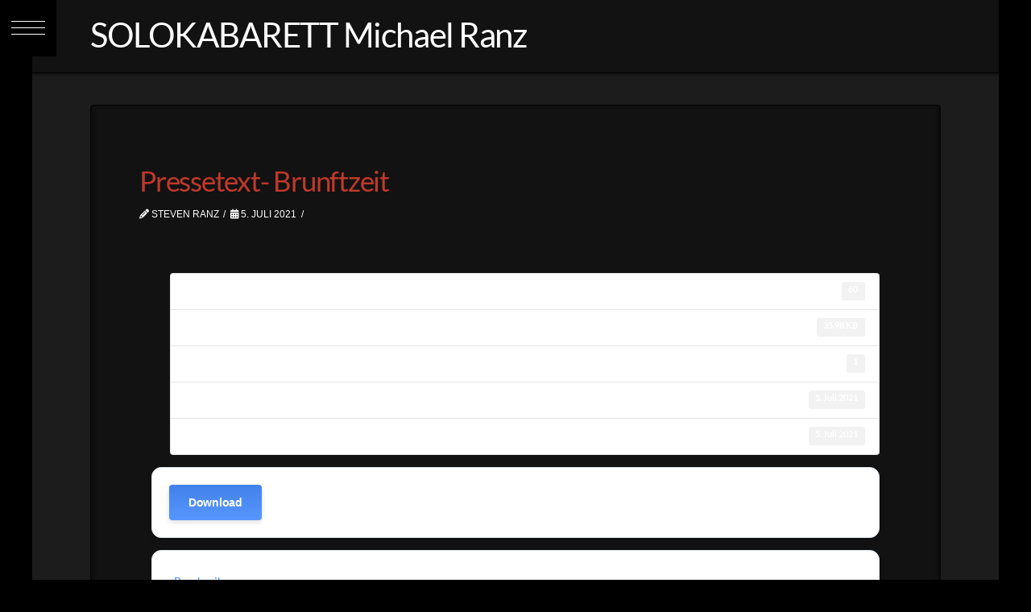

--- FILE ---
content_type: text/html; charset=UTF-8
request_url: https://www.ranz-allein.de/download/pressetext-brunftzeit/
body_size: 27923
content:
<!DOCTYPE html>
<html class="no-js" lang="de">
<head>
<meta charset="UTF-8">

<!-- Diese Seite wurde optimiert mit wpSEO (https://www.wpseo.org). -->
<title>Pressetext- Brunftzeit › Michael Ranz</title>
<meta name="robots" content="index, follow" />
<link rel="canonical" href="https://www.ranz-allein.de/download/pressetext-brunftzeit/" />

<meta name="google-site-verification" content="KkGxnMjxJ1ReBgrbqcV00qQaRSVJtaagSitmBRi6V60" />

<meta name="viewport" content="width=device-width, initial-scale=1.0">
<link rel="pingback" href="https://www.ranz-allein.de/xmlrpc.php">

<link rel='dns-prefetch' href='//www.ranz-allein.de' />
<style id='wp-img-auto-sizes-contain-inline-css' type='text/css'>
img:is([sizes=auto i],[sizes^="auto," i]){contain-intrinsic-size:3000px 1500px}
/*# sourceURL=wp-img-auto-sizes-contain-inline-css */
</style>
<link rel='stylesheet' id='cf7ic_style-css' href='https://www.ranz-allein.de/wp-content/plugins/contact-form-7-image-captcha/css/cf7ic-style.css?ver=3.3.7' type='text/css' media='all' />
<link rel='stylesheet' id='la-icon-maneger-style-css' href='https://www.ranz-allein.de/wp-content/uploads/la_icon_sets/style.min.css?ver=b03376d6a56c7b0f1dc155d7e2c234cc' type='text/css' media='all' />
<link rel='stylesheet' id='wp-block-library-css' href='https://www.ranz-allein.de/wp-includes/css/dist/block-library/style.min.css?ver=b03376d6a56c7b0f1dc155d7e2c234cc' type='text/css' media='all' />
<style id='global-styles-inline-css' type='text/css'>
:root{--wp--preset--aspect-ratio--square: 1;--wp--preset--aspect-ratio--4-3: 4/3;--wp--preset--aspect-ratio--3-4: 3/4;--wp--preset--aspect-ratio--3-2: 3/2;--wp--preset--aspect-ratio--2-3: 2/3;--wp--preset--aspect-ratio--16-9: 16/9;--wp--preset--aspect-ratio--9-16: 9/16;--wp--preset--color--black: #000000;--wp--preset--color--cyan-bluish-gray: #abb8c3;--wp--preset--color--white: #ffffff;--wp--preset--color--pale-pink: #f78da7;--wp--preset--color--vivid-red: #cf2e2e;--wp--preset--color--luminous-vivid-orange: #ff6900;--wp--preset--color--luminous-vivid-amber: #fcb900;--wp--preset--color--light-green-cyan: #7bdcb5;--wp--preset--color--vivid-green-cyan: #00d084;--wp--preset--color--pale-cyan-blue: #8ed1fc;--wp--preset--color--vivid-cyan-blue: #0693e3;--wp--preset--color--vivid-purple: #9b51e0;--wp--preset--gradient--vivid-cyan-blue-to-vivid-purple: linear-gradient(135deg,rgb(6,147,227) 0%,rgb(155,81,224) 100%);--wp--preset--gradient--light-green-cyan-to-vivid-green-cyan: linear-gradient(135deg,rgb(122,220,180) 0%,rgb(0,208,130) 100%);--wp--preset--gradient--luminous-vivid-amber-to-luminous-vivid-orange: linear-gradient(135deg,rgb(252,185,0) 0%,rgb(255,105,0) 100%);--wp--preset--gradient--luminous-vivid-orange-to-vivid-red: linear-gradient(135deg,rgb(255,105,0) 0%,rgb(207,46,46) 100%);--wp--preset--gradient--very-light-gray-to-cyan-bluish-gray: linear-gradient(135deg,rgb(238,238,238) 0%,rgb(169,184,195) 100%);--wp--preset--gradient--cool-to-warm-spectrum: linear-gradient(135deg,rgb(74,234,220) 0%,rgb(151,120,209) 20%,rgb(207,42,186) 40%,rgb(238,44,130) 60%,rgb(251,105,98) 80%,rgb(254,248,76) 100%);--wp--preset--gradient--blush-light-purple: linear-gradient(135deg,rgb(255,206,236) 0%,rgb(152,150,240) 100%);--wp--preset--gradient--blush-bordeaux: linear-gradient(135deg,rgb(254,205,165) 0%,rgb(254,45,45) 50%,rgb(107,0,62) 100%);--wp--preset--gradient--luminous-dusk: linear-gradient(135deg,rgb(255,203,112) 0%,rgb(199,81,192) 50%,rgb(65,88,208) 100%);--wp--preset--gradient--pale-ocean: linear-gradient(135deg,rgb(255,245,203) 0%,rgb(182,227,212) 50%,rgb(51,167,181) 100%);--wp--preset--gradient--electric-grass: linear-gradient(135deg,rgb(202,248,128) 0%,rgb(113,206,126) 100%);--wp--preset--gradient--midnight: linear-gradient(135deg,rgb(2,3,129) 0%,rgb(40,116,252) 100%);--wp--preset--font-size--small: 13px;--wp--preset--font-size--medium: 20px;--wp--preset--font-size--large: 36px;--wp--preset--font-size--x-large: 42px;--wp--preset--spacing--20: 0.44rem;--wp--preset--spacing--30: 0.67rem;--wp--preset--spacing--40: 1rem;--wp--preset--spacing--50: 1.5rem;--wp--preset--spacing--60: 2.25rem;--wp--preset--spacing--70: 3.38rem;--wp--preset--spacing--80: 5.06rem;--wp--preset--shadow--natural: 6px 6px 9px rgba(0, 0, 0, 0.2);--wp--preset--shadow--deep: 12px 12px 50px rgba(0, 0, 0, 0.4);--wp--preset--shadow--sharp: 6px 6px 0px rgba(0, 0, 0, 0.2);--wp--preset--shadow--outlined: 6px 6px 0px -3px rgb(255, 255, 255), 6px 6px rgb(0, 0, 0);--wp--preset--shadow--crisp: 6px 6px 0px rgb(0, 0, 0);}:where(.is-layout-flex){gap: 0.5em;}:where(.is-layout-grid){gap: 0.5em;}body .is-layout-flex{display: flex;}.is-layout-flex{flex-wrap: wrap;align-items: center;}.is-layout-flex > :is(*, div){margin: 0;}body .is-layout-grid{display: grid;}.is-layout-grid > :is(*, div){margin: 0;}:where(.wp-block-columns.is-layout-flex){gap: 2em;}:where(.wp-block-columns.is-layout-grid){gap: 2em;}:where(.wp-block-post-template.is-layout-flex){gap: 1.25em;}:where(.wp-block-post-template.is-layout-grid){gap: 1.25em;}.has-black-color{color: var(--wp--preset--color--black) !important;}.has-cyan-bluish-gray-color{color: var(--wp--preset--color--cyan-bluish-gray) !important;}.has-white-color{color: var(--wp--preset--color--white) !important;}.has-pale-pink-color{color: var(--wp--preset--color--pale-pink) !important;}.has-vivid-red-color{color: var(--wp--preset--color--vivid-red) !important;}.has-luminous-vivid-orange-color{color: var(--wp--preset--color--luminous-vivid-orange) !important;}.has-luminous-vivid-amber-color{color: var(--wp--preset--color--luminous-vivid-amber) !important;}.has-light-green-cyan-color{color: var(--wp--preset--color--light-green-cyan) !important;}.has-vivid-green-cyan-color{color: var(--wp--preset--color--vivid-green-cyan) !important;}.has-pale-cyan-blue-color{color: var(--wp--preset--color--pale-cyan-blue) !important;}.has-vivid-cyan-blue-color{color: var(--wp--preset--color--vivid-cyan-blue) !important;}.has-vivid-purple-color{color: var(--wp--preset--color--vivid-purple) !important;}.has-black-background-color{background-color: var(--wp--preset--color--black) !important;}.has-cyan-bluish-gray-background-color{background-color: var(--wp--preset--color--cyan-bluish-gray) !important;}.has-white-background-color{background-color: var(--wp--preset--color--white) !important;}.has-pale-pink-background-color{background-color: var(--wp--preset--color--pale-pink) !important;}.has-vivid-red-background-color{background-color: var(--wp--preset--color--vivid-red) !important;}.has-luminous-vivid-orange-background-color{background-color: var(--wp--preset--color--luminous-vivid-orange) !important;}.has-luminous-vivid-amber-background-color{background-color: var(--wp--preset--color--luminous-vivid-amber) !important;}.has-light-green-cyan-background-color{background-color: var(--wp--preset--color--light-green-cyan) !important;}.has-vivid-green-cyan-background-color{background-color: var(--wp--preset--color--vivid-green-cyan) !important;}.has-pale-cyan-blue-background-color{background-color: var(--wp--preset--color--pale-cyan-blue) !important;}.has-vivid-cyan-blue-background-color{background-color: var(--wp--preset--color--vivid-cyan-blue) !important;}.has-vivid-purple-background-color{background-color: var(--wp--preset--color--vivid-purple) !important;}.has-black-border-color{border-color: var(--wp--preset--color--black) !important;}.has-cyan-bluish-gray-border-color{border-color: var(--wp--preset--color--cyan-bluish-gray) !important;}.has-white-border-color{border-color: var(--wp--preset--color--white) !important;}.has-pale-pink-border-color{border-color: var(--wp--preset--color--pale-pink) !important;}.has-vivid-red-border-color{border-color: var(--wp--preset--color--vivid-red) !important;}.has-luminous-vivid-orange-border-color{border-color: var(--wp--preset--color--luminous-vivid-orange) !important;}.has-luminous-vivid-amber-border-color{border-color: var(--wp--preset--color--luminous-vivid-amber) !important;}.has-light-green-cyan-border-color{border-color: var(--wp--preset--color--light-green-cyan) !important;}.has-vivid-green-cyan-border-color{border-color: var(--wp--preset--color--vivid-green-cyan) !important;}.has-pale-cyan-blue-border-color{border-color: var(--wp--preset--color--pale-cyan-blue) !important;}.has-vivid-cyan-blue-border-color{border-color: var(--wp--preset--color--vivid-cyan-blue) !important;}.has-vivid-purple-border-color{border-color: var(--wp--preset--color--vivid-purple) !important;}.has-vivid-cyan-blue-to-vivid-purple-gradient-background{background: var(--wp--preset--gradient--vivid-cyan-blue-to-vivid-purple) !important;}.has-light-green-cyan-to-vivid-green-cyan-gradient-background{background: var(--wp--preset--gradient--light-green-cyan-to-vivid-green-cyan) !important;}.has-luminous-vivid-amber-to-luminous-vivid-orange-gradient-background{background: var(--wp--preset--gradient--luminous-vivid-amber-to-luminous-vivid-orange) !important;}.has-luminous-vivid-orange-to-vivid-red-gradient-background{background: var(--wp--preset--gradient--luminous-vivid-orange-to-vivid-red) !important;}.has-very-light-gray-to-cyan-bluish-gray-gradient-background{background: var(--wp--preset--gradient--very-light-gray-to-cyan-bluish-gray) !important;}.has-cool-to-warm-spectrum-gradient-background{background: var(--wp--preset--gradient--cool-to-warm-spectrum) !important;}.has-blush-light-purple-gradient-background{background: var(--wp--preset--gradient--blush-light-purple) !important;}.has-blush-bordeaux-gradient-background{background: var(--wp--preset--gradient--blush-bordeaux) !important;}.has-luminous-dusk-gradient-background{background: var(--wp--preset--gradient--luminous-dusk) !important;}.has-pale-ocean-gradient-background{background: var(--wp--preset--gradient--pale-ocean) !important;}.has-electric-grass-gradient-background{background: var(--wp--preset--gradient--electric-grass) !important;}.has-midnight-gradient-background{background: var(--wp--preset--gradient--midnight) !important;}.has-small-font-size{font-size: var(--wp--preset--font-size--small) !important;}.has-medium-font-size{font-size: var(--wp--preset--font-size--medium) !important;}.has-large-font-size{font-size: var(--wp--preset--font-size--large) !important;}.has-x-large-font-size{font-size: var(--wp--preset--font-size--x-large) !important;}
/*# sourceURL=global-styles-inline-css */
</style>

<style id='classic-theme-styles-inline-css' type='text/css'>
/*! This file is auto-generated */
.wp-block-button__link{color:#fff;background-color:#32373c;border-radius:9999px;box-shadow:none;text-decoration:none;padding:calc(.667em + 2px) calc(1.333em + 2px);font-size:1.125em}.wp-block-file__button{background:#32373c;color:#fff;text-decoration:none}
/*# sourceURL=/wp-includes/css/classic-themes.min.css */
</style>
<link rel='stylesheet' id='wpdm-fonticon-css' href='https://www.ranz-allein.de/wp-content/plugins/download-manager/assets/wpdm-iconfont/css/wpdm-icons.css?ver=b03376d6a56c7b0f1dc155d7e2c234cc' type='text/css' media='all' />
<link rel='stylesheet' id='wpdm-front-css' href='https://www.ranz-allein.de/wp-content/plugins/download-manager/assets/css/front.min.css?ver=b03376d6a56c7b0f1dc155d7e2c234cc' type='text/css' media='all' />
<link rel='stylesheet' id='sf_styles-css' href='https://www.ranz-allein.de/wp-content/plugins/superfly-menu-ylEw7v/css/public.min.css?ver=b03376d6a56c7b0f1dc155d7e2c234cc' type='text/css' media='all' />
<link rel='stylesheet' id='x-stack-css' href='https://www.ranz-allein.de/wp-content/themes/x/framework/dist/css/site/stacks/integrity-dark.css?ver=10.7.11' type='text/css' media='all' />
<link rel='stylesheet' id='x-child-css' href='https://www.ranz-allein.de/wp-content/themes/x-child/style.css?ver=10.7.11' type='text/css' media='all' />
<style id='cs-inline-css' type='text/css'>
@media (min-width:1200px){.x-hide-xl{display:none !important;}}@media (min-width:979px) and (max-width:1199px){.x-hide-lg{display:none !important;}}@media (min-width:767px) and (max-width:978px){.x-hide-md{display:none !important;}}@media (min-width:480px) and (max-width:766px){.x-hide-sm{display:none !important;}}@media (max-width:479px){.x-hide-xs{display:none !important;}} a,h1 a:hover,h2 a:hover,h3 a:hover,h4 a:hover,h5 a:hover,h6 a:hover,.x-breadcrumb-wrap a:hover,.widget ul li a:hover,.widget ol li a:hover,.widget.widget_text ul li a,.widget.widget_text ol li a,.widget_nav_menu .current-menu-item > a,.x-accordion-heading .x-accordion-toggle:hover,.x-comment-author a:hover,.x-comment-time:hover,.x-recent-posts a:hover .h-recent-posts{color:#ff2a13;}a:hover,.widget.widget_text ul li a:hover,.widget.widget_text ol li a:hover,.x-twitter-widget ul li a:hover{color:#d80f0f;}.rev_slider_wrapper,a.x-img-thumbnail:hover,.x-slider-container.below,.page-template-template-blank-3-php .x-slider-container.above,.page-template-template-blank-6-php .x-slider-container.above{border-color:#ff2a13;}.entry-thumb:before,.x-pagination span.current,.woocommerce-pagination span[aria-current],.flex-direction-nav a,.flex-control-nav a:hover,.flex-control-nav a.flex-active,.mejs-time-current,.x-dropcap,.x-skill-bar .bar,.x-pricing-column.featured h2,.h-comments-title small,.x-entry-share .x-share:hover,.x-highlight,.x-recent-posts .x-recent-posts-img:after{background-color:#ff2a13;}.x-nav-tabs > .active > a,.x-nav-tabs > .active > a:hover{box-shadow:inset 0 3px 0 0 #ff2a13;}.x-main{width:calc(72% - 2.463055%);}.x-sidebar{width:calc(100% - 2.463055% - 72%);}.x-comment-author,.x-comment-time,.comment-form-author label,.comment-form-email label,.comment-form-url label,.comment-form-rating label,.comment-form-comment label,.widget_calendar #wp-calendar caption,.widget.widget_rss li .rsswidget{font-family:inherit;font-weight:400;}.p-landmark-sub,.p-meta,input,button,select,textarea{font-family:Helvetica,Arial,sans-serif;}.widget ul li a,.widget ol li a,.x-comment-time{color:hsl(0,0%,100%);}.widget_text ol li a,.widget_text ul li a{color:#ff2a13;}.widget_text ol li a:hover,.widget_text ul li a:hover{color:#d80f0f;}.comment-form-author label,.comment-form-email label,.comment-form-url label,.comment-form-rating label,.comment-form-comment label,.widget_calendar #wp-calendar th,.p-landmark-sub strong,.widget_tag_cloud .tagcloud a:hover,.widget_tag_cloud .tagcloud a:active,.entry-footer a:hover,.entry-footer a:active,.x-breadcrumbs .current,.x-comment-author,.x-comment-author a{color:rgb(192,57,43);}.widget_calendar #wp-calendar th{border-color:rgb(192,57,43);}.h-feature-headline span i{background-color:rgb(192,57,43);}@media (max-width:978.98px){}html{font-size:14px;}@media (min-width:479px){html{font-size:14px;}}@media (min-width:766px){html{font-size:14px;}}@media (min-width:978px){html{font-size:14px;}}@media (min-width:1199px){html{font-size:14px;}}body{font-style:normal;font-weight:400;color:hsl(0,0%,100%);background:hsl(0,0%,0%);}.w-b{font-weight:400 !important;}h1,h2,h3,h4,h5,h6,.h1,.h2,.h3,.h4,.h5,.h6,.x-text-headline{font-family:inherit;font-style:normal;font-weight:400;}h1,.h1{letter-spacing:-0.035em;}h2,.h2{letter-spacing:-0.035em;}h3,.h3{letter-spacing:-0.035em;}h4,.h4{letter-spacing:-0.035em;}h5,.h5{letter-spacing:-0.035em;}h6,.h6{letter-spacing:-0.035em;}.w-h{font-weight:400 !important;}.x-container.width{width:88%;}.x-container.max{max-width:1200px;}.x-bar-content.x-container.width{flex-basis:88%;}.site,.x-site{width:88%;max-width:1200px;}.x-main.full{float:none;clear:both;display:block;width:auto;}@media (max-width:978.98px){.x-main.full,.x-main.left,.x-main.right,.x-sidebar.left,.x-sidebar.right{float:none;display:block;width:auto !important;}}.entry-header,.entry-content{font-size:1rem;}body,input,button,select,textarea{font-family:Helvetica,Arial,sans-serif;}h1,h2,h3,h4,h5,h6,.h1,.h2,.h3,.h4,.h5,.h6,h1 a,h2 a,h3 a,h4 a,h5 a,h6 a,.h1 a,.h2 a,.h3 a,.h4 a,.h5 a,.h6 a,blockquote{color:rgb(192,57,43);}.cfc-h-tx{color:rgb(192,57,43) !important;}.cfc-h-bd{border-color:rgb(192,57,43) !important;}.cfc-h-bg{background-color:rgb(192,57,43) !important;}.cfc-b-tx{color:hsl(0,0%,100%) !important;}.cfc-b-bd{border-color:hsl(0,0%,100%) !important;}.cfc-b-bg{background-color:hsl(0,0%,100%) !important;}.x-btn,.button,[type="submit"]{color:#ffffff;border-color:rgb(192,43,43);background-color:#c0392b;margin-bottom:0.25em;text-shadow:0 0.075em 0.075em rgba(0,0,0,0.5);box-shadow:0 0.25em 0 0 rgb(192,43,43),0 4px 9px rgba(0,0,0,0.75);border-radius:0.25em;padding:0.429em 1.143em 0.643em;font-size:14px;}.x-btn:hover,.button:hover,[type="submit"]:hover{color:#ffffff;border-color:rgb(192,43,43);background-color:#c0392b;margin-bottom:0.25em;text-shadow:0 0.075em 0.075em rgba(0,0,0,0.5);box-shadow:0 0.25em 0 0 rgb(192,43,43),0 4px 9px rgba(0,0,0,0.75);}.x-btn.x-btn-real,.x-btn.x-btn-real:hover{margin-bottom:0.25em;text-shadow:0 0.075em 0.075em rgba(0,0,0,0.65);}.x-btn.x-btn-real{box-shadow:0 0.25em 0 0 rgb(192,43,43),0 4px 9px rgba(0,0,0,0.75);}.x-btn.x-btn-real:hover{box-shadow:0 0.25em 0 0 rgb(192,43,43),0 4px 9px rgba(0,0,0,0.75);}.x-btn.x-btn-flat,.x-btn.x-btn-flat:hover{margin-bottom:0;text-shadow:0 0.075em 0.075em rgba(0,0,0,0.65);box-shadow:none;}.x-btn.x-btn-transparent,.x-btn.x-btn-transparent:hover{margin-bottom:0;border-width:3px;text-shadow:none;text-transform:uppercase;background-color:transparent;box-shadow:none;}.x-topbar .p-info a:hover,.x-widgetbar .widget ul li a:hover{color:#ff2a13;}.x-topbar .p-info,.x-topbar .p-info a,.x-navbar .desktop .x-nav > li > a,.x-navbar .desktop .sub-menu a,.x-navbar .mobile .x-nav li > a,.x-breadcrumb-wrap a,.x-breadcrumbs .delimiter{color:#999999;}.x-navbar .desktop .x-nav > li > a:hover,.x-navbar .desktop .x-nav > .x-active > a,.x-navbar .desktop .x-nav > .current-menu-item > a,.x-navbar .desktop .sub-menu a:hover,.x-navbar .desktop .sub-menu .x-active > a,.x-navbar .desktop .sub-menu .current-menu-item > a,.x-navbar .desktop .x-nav .x-megamenu > .sub-menu > li > a,.x-navbar .mobile .x-nav li > a:hover,.x-navbar .mobile .x-nav .x-active > a,.x-navbar .mobile .x-nav .current-menu-item > a{color:rgb(192,57,43);}.x-navbar .desktop .x-nav > li > a:hover,.x-navbar .desktop .x-nav > .x-active > a,.x-navbar .desktop .x-nav > .current-menu-item > a{box-shadow:inset 0 4px 0 0 #ff2a13;}.x-navbar .desktop .x-nav > li > a{height:90px;padding-top:37px;}.x-navbar .desktop .x-nav > li ul{top:calc(90px - 15px);}.x-colophon.top,.x-colophon.bottom{border-top:1px solid #000;border-top:1px solid rgba(0,0,0,0.75);background-color:transparent;box-shadow:inset 0 1px 0 0 rgba(255,255,255,0.075);}@media (max-width:979px){}.x-navbar.x-navbar-fixed-top.x-container.max.width{width:88%%;max-width:1200pxpx;}.x-navbar-inner{min-height:90px;}.x-brand{margin-top:22px;font-family:inherit;font-size:42px;font-style:normal;font-weight:400;letter-spacing:-0.035em;color:hsl(0,0%,100%);}.x-brand:hover,.x-brand:focus{color:hsl(0,0%,100%);}.x-brand img{width:calc(px / 2);}.x-navbar .x-nav-wrap .x-nav > li > a{font-family:inherit;font-style:normal;font-weight:400;letter-spacing:0.085em;text-transform:uppercase;}.x-navbar .desktop .x-nav > li > a{font-size:13px;}.x-navbar .desktop .x-nav > li > a:not(.x-btn-navbar-woocommerce){padding-left:20px;padding-right:20px;}.x-navbar .desktop .x-nav > li > a > span{margin-right:-0.085em;}.x-btn-navbar{margin-top:20px;}.x-btn-navbar,.x-btn-navbar.collapsed{font-size:24px;}@media (max-width:979px){.x-widgetbar{left:0;right:0;}}.x-colophon.top,.x-colophon.bottom{border-top:1px solid #000;border-top:1px solid rgba(0,0,0,0.75);background-color:transparent;box-shadow:inset 0 1px 0 0 rgba(255,255,255,0.075);}.bg .mejs-container,.x-video .mejs-container{position:unset !important;} @font-face{font-family:'FontAwesomePro';font-style:normal;font-weight:900;font-display:block;src:url('https://www.ranz-allein.de/wp-content/plugins/cornerstone/assets/fonts/fa-solid-900.woff2?ver=6.7.2') format('woff2'),url('https://www.ranz-allein.de/wp-content/plugins/cornerstone/assets/fonts/fa-solid-900.ttf?ver=6.7.2') format('truetype');}[data-x-fa-pro-icon]{font-family:"FontAwesomePro" !important;}[data-x-fa-pro-icon]:before{content:attr(data-x-fa-pro-icon);}[data-x-icon],[data-x-icon-o],[data-x-icon-l],[data-x-icon-s],[data-x-icon-b],[data-x-icon-sr],[data-x-icon-ss],[data-x-icon-sl],[data-x-fa-pro-icon],[class*="cs-fa-"]{display:inline-flex;font-style:normal;font-weight:400;text-decoration:inherit;text-rendering:auto;-webkit-font-smoothing:antialiased;-moz-osx-font-smoothing:grayscale;}[data-x-icon].left,[data-x-icon-o].left,[data-x-icon-l].left,[data-x-icon-s].left,[data-x-icon-b].left,[data-x-icon-sr].left,[data-x-icon-ss].left,[data-x-icon-sl].left,[data-x-fa-pro-icon].left,[class*="cs-fa-"].left{margin-right:0.5em;}[data-x-icon].right,[data-x-icon-o].right,[data-x-icon-l].right,[data-x-icon-s].right,[data-x-icon-b].right,[data-x-icon-sr].right,[data-x-icon-ss].right,[data-x-icon-sl].right,[data-x-fa-pro-icon].right,[class*="cs-fa-"].right{margin-left:0.5em;}[data-x-icon]:before,[data-x-icon-o]:before,[data-x-icon-l]:before,[data-x-icon-s]:before,[data-x-icon-b]:before,[data-x-icon-sr]:before,[data-x-icon-ss]:before,[data-x-icon-sl]:before,[data-x-fa-pro-icon]:before,[class*="cs-fa-"]:before{line-height:1;}@font-face{font-family:'FontAwesome';font-style:normal;font-weight:900;font-display:block;src:url('https://www.ranz-allein.de/wp-content/plugins/cornerstone/assets/fonts/fa-solid-900.woff2?ver=6.7.2') format('woff2'),url('https://www.ranz-allein.de/wp-content/plugins/cornerstone/assets/fonts/fa-solid-900.ttf?ver=6.7.2') format('truetype');}[data-x-icon],[data-x-icon-s],[data-x-icon][class*="cs-fa-"]{font-family:"FontAwesome" !important;font-weight:900;}[data-x-icon]:before,[data-x-icon][class*="cs-fa-"]:before{content:attr(data-x-icon);}[data-x-icon-s]:before{content:attr(data-x-icon-s);}@font-face{font-family:'FontAwesomeRegular';font-style:normal;font-weight:400;font-display:block;src:url('https://www.ranz-allein.de/wp-content/plugins/cornerstone/assets/fonts/fa-regular-400.woff2?ver=6.7.2') format('woff2'),url('https://www.ranz-allein.de/wp-content/plugins/cornerstone/assets/fonts/fa-regular-400.ttf?ver=6.7.2') format('truetype');}@font-face{font-family:'FontAwesomePro';font-style:normal;font-weight:400;font-display:block;src:url('https://www.ranz-allein.de/wp-content/plugins/cornerstone/assets/fonts/fa-regular-400.woff2?ver=6.7.2') format('woff2'),url('https://www.ranz-allein.de/wp-content/plugins/cornerstone/assets/fonts/fa-regular-400.ttf?ver=6.7.2') format('truetype');}[data-x-icon-o]{font-family:"FontAwesomeRegular" !important;}[data-x-icon-o]:before{content:attr(data-x-icon-o);}@font-face{font-family:'FontAwesomeLight';font-style:normal;font-weight:300;font-display:block;src:url('https://www.ranz-allein.de/wp-content/plugins/cornerstone/assets/fonts/fa-light-300.woff2?ver=6.7.2') format('woff2'),url('https://www.ranz-allein.de/wp-content/plugins/cornerstone/assets/fonts/fa-light-300.ttf?ver=6.7.2') format('truetype');}@font-face{font-family:'FontAwesomePro';font-style:normal;font-weight:300;font-display:block;src:url('https://www.ranz-allein.de/wp-content/plugins/cornerstone/assets/fonts/fa-light-300.woff2?ver=6.7.2') format('woff2'),url('https://www.ranz-allein.de/wp-content/plugins/cornerstone/assets/fonts/fa-light-300.ttf?ver=6.7.2') format('truetype');}[data-x-icon-l]{font-family:"FontAwesomeLight" !important;font-weight:300;}[data-x-icon-l]:before{content:attr(data-x-icon-l);}@font-face{font-family:'FontAwesomeBrands';font-style:normal;font-weight:normal;font-display:block;src:url('https://www.ranz-allein.de/wp-content/plugins/cornerstone/assets/fonts/fa-brands-400.woff2?ver=6.7.2') format('woff2'),url('https://www.ranz-allein.de/wp-content/plugins/cornerstone/assets/fonts/fa-brands-400.ttf?ver=6.7.2') format('truetype');}[data-x-icon-b]{font-family:"FontAwesomeBrands" !important;}[data-x-icon-b]:before{content:attr(data-x-icon-b);}.widget.widget_rss li .rsswidget:before{content:"\f35d";padding-right:0.4em;font-family:"FontAwesome";} .site .x-nav-wrap.desktop{display:none !important;}@media (min-width:0px) and (max-width:979px){.x-navbar,.x-navbar-wrap,.x-navbar-fixed-top-active .x-navbar-wrap{height:auto !important;}.x-navbar-inner{max-height:100%!important;}.x-navbar{position:relative !important;}.x-btn-navbar{display:none !important;float:right;}}#sfm-sidebar .sfm-active-class{background:rgba(141,28,16,0.8) !important;}#sf-sidebar .sf-nav ul li:hover a:after,#sf-sidebar .sf-nav ul li.sf-active-item a{position:absolute;top:0px;left:-30px;width:20px;height:20px;background-color:red;}#sfm-sidebar .sfm-menu li>a span{text-transform:none !important;}h1,h2,h3,h4,h5,h6{margin-top:15px !important;margin-bottom:15px !important;}h1{font-size:32px;}h2,h3{font-size:24px;margin-top:0 !important;}h4,h5,h6{font-size:18px;margin-top:0 !important;text-transform:none !important;}h1.h-custom-headline.h1,h2.h-custom-headline.h1,h3.h-custom-headline.h1,h4.h-custom-headline.h1,h5.h-custom-headline.h1,h6.h-custom-headline.h1{font-size:32px !important}h1.h-custom-headline.h2,h2.h-custom-headline.h2,h3.h-custom-headline.h2,h4.h-custom-headline.h2,h5.h-custom-headline.h2,h6.h-custom-headline.h2,h1.h-custom-headline.h3,h2.h-custom-headline.h3,h3.h-custom-headline.h3,h4.h-custom-headline.h3,h5.h-custom-headline.h3,h6.h-custom-headline.h3{font-size:24px !important;}h1.h-custom-headline.h4,h2.h-custom-headline.h4,h3.h-custom-headline.h4,h4.h-custom-headline.h4,h5.h-custom-headline.h4,h6.h-custom-headline.h4,h1.h-custom-headline.h5,h2.h-custom-headline.h5,h3.h-custom-headline.h5,h4.h-custom-headline.h5,h5.h-custom-headline.h5,h6.h-custom-headline.h5,h1.h-custom-headline.h6,h2.h-custom-headline.h6,h3.h-custom-headline.h6,h4.h-custom-headline.h6,h5.h-custom-headline.h6,h6.h-custom-headline.h6,{font-size:18px !important;}a:focus,a.x-btn:focus,select:focus,input[type="file"]:focus,input[type="radio"]:focus,input[type="submit"]:focus,input[type="checkbox"]:focus,input[type="button"]:focus{outline:none;}
/*# sourceURL=cs-inline-css */
</style>
<script type="text/javascript" src="https://www.ranz-allein.de/wp-includes/js/jquery/jquery.min.js?ver=3.7.1" id="jquery-core-js"></script>
<script type="text/javascript" src="https://www.ranz-allein.de/wp-includes/js/jquery/jquery-migrate.min.js?ver=3.4.1" id="jquery-migrate-js"></script>
<script type="text/javascript" src="https://www.ranz-allein.de/wp-content/plugins/superfly-menu-ylEw7v/includes/vendor/looks_awesome/icon_manager/js/md5.js?ver=1.0,0" id="la-icon-manager-md5-js"></script>
<script type="text/javascript" src="https://www.ranz-allein.de/wp-content/plugins/superfly-menu-ylEw7v/includes/vendor/looks_awesome/icon_manager/js/util.js?ver=1.0,0" id="la-icon-manager-util-js"></script>
<script type="text/javascript" src="https://www.ranz-allein.de/wp-content/plugins/download-manager/assets/js/wpdm.min.js?ver=b03376d6a56c7b0f1dc155d7e2c234cc" id="wpdm-frontend-js-js"></script>
<script type="text/javascript" id="wpdm-frontjs-js-extra">
/* <![CDATA[ */
var wpdm_url = {"home":"https://www.ranz-allein.de/","site":"https://www.ranz-allein.de/","ajax":"https://www.ranz-allein.de/wp-admin/admin-ajax.php"};
var wpdm_js = {"spinner":"\u003Ci class=\"wpdm-icon wpdm-sun wpdm-spin\"\u003E\u003C/i\u003E","client_id":"0f2166a28a130c45a503f707c08d69ff"};
var wpdm_strings = {"pass_var":"Password Verified!","pass_var_q":"Bitte klicke auf den folgenden Button, um den Download zu starten.","start_dl":"Download starten"};
//# sourceURL=wpdm-frontjs-js-extra
/* ]]> */
</script>
<script type="text/javascript" src="https://www.ranz-allein.de/wp-content/plugins/download-manager/assets/js/front.min.js?ver=3.3.44" id="wpdm-frontjs-js"></script>
<script type="text/javascript" src="//www.ranz-allein.de/wp-content/plugins/revslider/sr6/assets/js/rbtools.min.js?ver=6.7.40" async id="tp-tools-js"></script>
<script type="text/javascript" src="//www.ranz-allein.de/wp-content/plugins/revslider/sr6/assets/js/rs6.min.js?ver=6.7.40" async id="revmin-js"></script>
<script type="text/javascript" id="sf_main-js-extra">
/* <![CDATA[ */
var SF_Opts = {"wp_menu_id":"2","social":[],"search":"no","blur":"no","fade":"yes","test_mode":"no","hide_def":"no","mob_nav":"yes","dynamic":"no","parent_ignore":"yes","sidebar_style":"side","sidebar_behaviour":"push","alt_menu":"","sidebar_pos":"left","width_panel_1":"275","width_panel_2":"250","width_panel_3":"250","width_panel_4":"200","base_color":"rgb(192, 57, 43)","opening_type":"hover","sub_type":"flyout","video_bg":"","video_mob":"no","video_preload":"no","sub_mob_type":"dropdown","sub_opening_type":"hover","label":"metro","label_top":"0px","label_size":"70px","label_vis":"yes","item_padding":"15","bg":"","path":"https://www.ranz-allein.de/wp-content/plugins/superfly-menu-ylEw7v/img/","menu":"{\"2\":{\"term_id\":2,\"name\":\"Mainmenu\",\"loc\":{\"pages\":{\"56\":1},\"cposts\":{\"x-portfolio\":1},\"cats\":{\"1\":1},\"taxes\":{},\"langs\":{},\"wp_pages\":{\"front\":1,\"home\":1,\"archive\":1,\"single\":1,\"forbidden\":1,\"search\":1},\"ids\":[\"\"]},\"isDef\":true}}","togglers":"","subMenuSupport":"yes","subMenuSelector":"sub-menu, children","eventsInterval":"51","activeClassSelector":"current-menu-item","allowedTags":"DIV, NAV, UL, OL, LI, A, P, H1, H2, H3, H4, SPAN","menuData":{"158":"img=&icon_manager_search=&la_icon_manager_menu-item-158_custom=data%3Aimage%2Fsvg%2Bxml%3Bbase64%[base64]%2BPHBhdGggZD0iTTMyIDE4LjQ1MWwtMTYtMTIuNDItMTYgMTIuNDJ2LTUuMDY0bDE2LTEyLjQyIDE2IDEyLjQyek0yOCAxOHYxMmgtOHYtOGgtOHY4aC04di0xMmwxMi05eiI%2BPC9wYXRoPjwvc3ZnPg%3D%3D&icon=%23%23%23%23_%23%23%23%23_data%3Aimage%2Fsvg%2Bxml%3Bbase64%[base64]%2BPHBhdGggZD0iTTMyIDE4LjQ1MWwtMTYtMTIuNDItMTYgMTIuNDJ2LTUuMDY0bDE2LTEyLjQyIDE2IDEyLjQyek0yOCAxOHYxMmgtOHYtOGgtOHY4aC04di0xMmwxMi05eiI%2BPC9wYXRoPjwvc3ZnPg%3D%3D&icon_color=&sline=&chapter=&content=&bg=&width=","227":"img=&icon_manager_search=&la_icon_manager_menu-item-227_custom=data%3Aimage%2Fsvg%2Bxml%3Bbase64%[base64]%[base64]%3D&icon=%23%23%23%23_%23%23%23%23_data%3Aimage%2Fsvg%2Bxml%3Bbase64%[base64]%[base64]%3D&icon_color=&sline=&chapter=&content=&bg=&width=","360":"img=&icon_manager_search=&la_icon_manager_menu-item-360_custom=data%3Aimage%2Fsvg%2Bxml%3Butf8%3Bbase64%2CPD94bWwgdmVyc2lvbj0iMS4wIj8%[base64]%[base64]%[base64]%[base64]%2BPC9zdmc%2BCg%3D%3D&icon=%23%23%23%23_%23%23%23%23_data%3Aimage%2Fsvg%2Bxml%3Butf8%3Bbase64%2CPD94bWwgdmVyc2lvbj0iMS4wIj8%[base64]%[base64]%[base64]%[base64]%2BPC9zdmc%2BCg%3D%3D&icon_color=&sline=&chapter=&content=&bg=&width=","361":"img=&icon_manager_search=&la_icon_manager_menu-item-361_custom=&icon=&icon_color=&sline=&chapter=&content=&bg=&width=","168":"img=&icon_manager_search=&la_icon_manager_menu-item-168_custom=data%3Aimage%2Fsvg%2Bxml%3Bbase64%[base64]%[base64]%2BPC9zdmc%2B&icon=%23%23%23%23_%23%23%23%23_data%3Aimage%2Fsvg%2Bxml%3Bbase64%[base64]%[base64]%2BPC9zdmc%2B&icon_color=&sline=&chapter=&content=&bg=&width=","387":"img=&icon_manager_search=&la_icon_manager_menu-item-387_custom=data%3Aimage%2Fsvg%2Bxml%3Bbase64%[base64]%2BPHBhdGggZD0iTTIzIDE0bC04IDgtOC04aDV2LTEyaDZ2MTJ6TTE1IDIyaC0xNXY4aDMwdi04aC0xNXpNMjggMjZoLTR2LTJoNHYyeiI%2BPC9wYXRoPjwvc3ZnPg%3D%3D&icon=%23%23%23%23_%23%23%23%23_data%3Aimage%2Fsvg%2Bxml%3Bbase64%[base64]%2BPHBhdGggZD0iTTIzIDE0bC04IDgtOC04aDV2LTEyaDZ2MTJ6TTE1IDIyaC0xNXY4aDMwdi04aC0xNXpNMjggMjZoLTR2LTJoNHYyeiI%2BPC9wYXRoPjwvc3ZnPg%3D%3D&icon_color=&sline=&chapter=&content=&bg=&width=","169":"img=&icon_manager_search=&la_icon_manager_menu-item-169_custom=&icon=&icon_color=&sline=&chapter=&content=&bg=&width=","170":"img=&icon_manager_search=&la_icon_manager_menu-item-170_custom=data%3Aimage%2Fsvg%2Bxml%3Bbase64%[base64]%[base64]%2BPC9wYXRoPjwvc3ZnPg%3D%3D&icon=%23%23%23%23_%23%23%23%23_data%3Aimage%2Fsvg%2Bxml%3Bbase64%[base64]%[base64]%2BPC9wYXRoPjwvc3ZnPg%3D%3D&icon_color=&sline=&chapter=&content=&bg=&width=","172":"img=&icon_manager_search=&la_icon_manager_menu-item-172_custom=data%3Aimage%2Fsvg%2Bxml%3Bbase64%[base64]%2BPHBhdGggZD0iTTYgMnYyNGgyNHYtMjRoLTI0ek0yOCAyNGgtMjB2LTIwaDIwdjIwek00IDI4di0yMWwtMi0ydjI1aDI1bC0yLTJoLTIxeiI%2BPC9wYXRoPjxwYXRoIGQ9Ik0xMSA4bDUgNS02IDYgMyAzIDYtNiA1IDV2LTEzeiI%2BPC9wYXRoPjwvc3ZnPg%3D%3D&icon=%23%23%23%23_%23%23%23%23_data%3Aimage%2Fsvg%2Bxml%3Bbase64%[base64]%2BPHBhdGggZD0iTTYgMnYyNGgyNHYtMjRoLTI0ek0yOCAyNGgtMjB2LTIwaDIwdjIwek00IDI4di0yMWwtMi0ydjI1aDI1bC0yLTJoLTIxeiI%2BPC9wYXRoPjxwYXRoIGQ9Ik0xMSA4bDUgNS02IDYgMyAzIDYtNiA1IDV2LTEzeiI%2BPC9wYXRoPjwvc3ZnPg%3D%3D&icon_color=&sline=&chapter=&content=&bg=&width="},"siteBase":"https://www.ranz-allein.de","plugin_ver":"5.0.24"};
//# sourceURL=sf_main-js-extra
/* ]]> */
</script>
<script type="text/javascript" src="https://www.ranz-allein.de/wp-content/plugins/superfly-menu-ylEw7v/js/public.min.js?ver=5.0.24" id="sf_main-js"></script>
<script>

    // global
    window.SFM_is_mobile = (function () {
        var n = navigator.userAgent;
        var reg = new RegExp('Android\s([0-9\.]*)')
        var match = n.toLowerCase().match(reg);
        var android =  match ? parseFloat(match[1]) : false;
        if (android && android < 3.6) {
        	return;
        };

        return n.match(/Android|BlackBerry|IEMobile|iPhone|iPad|iPod|Opera Mini/i);
    })();

    window.SFM_current_page_menu = '2';

    (function(){

        var mob_bar = '1';
        var pos = 'left';
        var iconbar = '';

        var SFM_skew_disabled = ( function( ) {
            var window_width = window.innerWidth;
            var sfm_width = 275;
            if ( sfm_width * 2 >= window_width ) {
                return true;
            }
            return false;
        } )( );

        var classes = SFM_is_mobile ? 'sfm-mobile' : 'sfm-desktop';
        var html = document.getElementsByTagName('html')[0]; // pointer
        classes += mob_bar ? ' sfm-mob-nav' : '';
        classes += ' sfm-pos-' + pos;
        classes += iconbar ? ' sfm-bar' : '';
		classes += SFM_skew_disabled ? ' sfm-skew-disabled' : '';

        html.className = html.className == '' ?  classes : html.className + ' ' + classes;

    })();
</script>
<style type="text/css" id="superfly-dynamic">
    @font-face {
        font-family: 'sfm-icomoon';
        src:url('https://www.ranz-allein.de/wp-content/plugins/superfly-menu-ylEw7v/img/fonts/icomoon.eot?wehgh4');
        src: url('https://www.ranz-allein.de/wp-content/plugins/superfly-menu-ylEw7v/img/fonts/icomoon.svg?wehgh4#icomoon') format('svg'),
        url('https://www.ranz-allein.de/wp-content/plugins/superfly-menu-ylEw7v/img/fonts/icomoon.eot?#iefixwehgh4') format('embedded-opentype'),
        url('https://www.ranz-allein.de/wp-content/plugins/superfly-menu-ylEw7v/img/fonts/icomoon.woff?wehgh4') format('woff'),
        url('https://www.ranz-allein.de/wp-content/plugins/superfly-menu-ylEw7v/img/fonts/icomoon.ttf?wehgh4') format('truetype');
        font-weight: normal;
        font-style: normal;
        font-display: swap;
    }
        .sfm-navicon, .sfm-navicon:after, .sfm-navicon:before, .sfm-sidebar-close:before, .sfm-sidebar-close:after {
        height: 1px !important;
    }
    .sfm-label-square .sfm-navicon-button, .sfm-label-rsquare .sfm-navicon-button, .sfm-label-circle .sfm-navicon-button {
    border-width: 1px !important;
    }

    .sfm-vertical-nav .sfm-submenu-visible > a .sfm-sm-indicator i:after {
    -webkit-transform: rotate(180deg);
    transform: rotate(180deg);
    }

    #sfm-mob-navbar .sfm-navicon-button:after {
    /*width: 30px;*/
    }

    .sfm-pos-right .sfm-vertical-nav .sfm-has-child-menu > a:before {
    display: none;
    }

    #sfm-sidebar.sfm-vertical-nav .sfm-menu .sfm-sm-indicator {
    /*background: rgba(255,255,255,0.085);*/
    }

    .sfm-pos-right #sfm-sidebar.sfm-vertical-nav .sfm-menu li a {
    /*padding-left: 10px !important;*/
    }

    .sfm-pos-right #sfm-sidebar.sfm-vertical-nav .sfm-sm-indicator {
    left: auto;
    right: 0;
    }

    #sfm-sidebar.sfm-compact .sfm-nav {
    min-height: 50vh;
    height: auto;
    max-height: none;
    margin-top: 30px;
    }

    #sfm-sidebar.sfm-compact  input[type=search] {
    font-size: 16px;
    }
    /*}*/

            #sfm-sidebar .sfm-sidebar-bg, #sfm-sidebar .sfm-social {
        background-color: rgb(192, 57, 43) !important;
        }

            #sfm-sidebar .sfm-logo img {
        max-height: px;
        }
    

    #sfm-sidebar, .sfm-sidebar-bg, #sfm-sidebar .sfm-nav, #sfm-sidebar .sfm-widget, #sfm-sidebar .sfm-logo, #sfm-sidebar .sfm-social, .sfm-style-toolbar .sfm-copy {
    width: 275px;
    }
        #sfm-sidebar:not(.sfm-iconbar) .sfm-menu li > a span{
        max-width: calc(275px - 80px);    }
    #sfm-sidebar .sfm-social {
    background-color: transparent !important;
    }

    

        @media only screen and (min-width: 800px) {
        #sfm-sidebar .sfm-menu-level-0 li > a:before,
        #sfm-sidebar .sfm-menu-level-0 .sfm-active-item > a:before,
        #sfm-sidebar .sfm-menu-level-0 .sfm-active-smooth > a:before {
        background-color: #453e5b;
        }
    }

    #sfm-sidebar .sfm-view-level-1 .sfm-menu a:before,
    #sfm-sidebar .sfm-view-level-1 .sfm-menu .sfm-active-item a:before {
    background-color: #36939e;
    }

    #sfm-sidebar .sfm-view-level-2 .sfm-menu a:before,
    #sfm-sidebar .sfm-view-level-2 .sfm-menu .sfm-active-item a:before {
    background-color: #9e466b;
    }

    #sfm-sidebar .sfm-view-level-3 .sfm-menu a:before,
    #sfm-sidebar .sfm-view-level-3 .sfm-menu .sfm-active-item a:before {
    background-color: rgb(192, 57, 43);
    }
    
    
    
        #sfm-sidebar .sfm-menu li:hover > a span,
    #sfm-sidebar .sfm-menu li > a:focus span,
    #sfm-sidebar .sfm-menu li:hover > a img,
    #sfm-sidebar .sfm-menu li > a:focus img,
    #sfm-sidebar .sfm-menu li:hover > a .la_icon,
    #sfm-sidebar .sfm-menu li > a:focus .la_icon,
    #sfm-sidebar .sfm-menu li.sfm-submenu-visible > a img,
    #sfm-sidebar .sfm-menu li.sfm-submenu-visible > a .la_icon,
    #sfm-sidebar .sfm-menu li.sfm-submenu-visible > a span {
    right: -2px;
    left: auto;
    }

    .sfm-pos-right .sfm-sub-flyout #sfm-sidebar .sfm-menu li > a:focus span,
    .sfm-pos-right .sfm-sub-flyout #sfm-sidebar .sfm-menu li:hover > a span,
    .sfm-pos-right .sfm-sub-flyout #sfm-sidebar .sfm-menu li:hover > a img,
    .sfm-pos-right .sfm-sub-flyout #sfm-sidebar .sfm-menu li > a:focus img,
    .sfm-pos-right .sfm-sub-flyout #sfm-sidebar .sfm-menu li.sfm-submenu-visible > a img,
    .sfm-pos-right .sfm-sub-flyout #sfm-sidebar .sfm-menu li.sfm-submenu-visible > a span {
    right: 2px;
    left: auto;
    }

        #sfm-sidebar .sfm-menu li a,
        #sfm-sidebar .sfm-chapter,
        #sfm-sidebar .widget-area,
        .sfm-search-form input {
        padding-left: 10% !important;
        }

        .sfm-pos-right .sfm-sub-flyout #sfm-sidebar .sfm-menu li a,
        .sfm-pos-right .sfm-sub-flyout #sfm-sidebar .sfm-view .sfm-back-parent,
        .sfm-pos-right .sfm-sub-flyout #sfm-sidebar .sfm-chapter,
        .sfm-pos-right .sfm-sub-flyout #sfm-sidebar .widget-area,
        .sfm-pos-right .sfm-sub-flyout .sfm-search-form input {
        padding-left: 14% !important;
        }
                #sfm-sidebar .sfm-child-menu.sfm-menu-level-1 li a {
        padding-left: 12% !important;
        }
        #sfm-sidebar .sfm-child-menu.sfm-menu-level-2 li a {
        padding-left: 14% !important;
        }
    
        #sfm-sidebar.sfm-compact .sfm-social li {
        text-align: left;
        }

        #sfm-sidebar.sfm-compact .sfm-social:before {
        right: auto;
        left: auto;
        left: 10%;
        }

                #sfm-sidebar:after {
    display: none !important;
    }

    
        body.sfm-body-pushed > * {
        -webkit-transform: translate3d(137.5px,0,0);
        transform: translate3d(137.5px,0,0);
        }

        .sfm-pos-right .sfm-body-pushed > * {
        -webkit-transform: translate3d(-137.5px,0,0);
        transform: translate3d(-137.5px,0,0);
        }
    

    #sfm-sidebar,
    .sfm-pos-right .sfm-sidebar-slide.sfm-body-pushed #sfm-mob-navbar {
    -webkit-transform: translate3d(-275px,0,0);
    transform: translate3d(-275px,0,0);
    }


    .sfm-pos-right #sfm-sidebar, .sfm-sidebar-slide.sfm-body-pushed #sfm-mob-navbar {
    -webkit-transform: translate3d(275px,0,0);
    transform: translate3d(275px,0,0);
    }



    .sfm-pos-left #sfm-sidebar .sfm-view-level-1 {
    left: 275px;
    width: 250px;
    -webkit-transform: translate3d(-250px,0,0);
    transform: translate3d(-250px,0,0);
    }

    #sfm-sidebar .sfm-view-level-1 .sfm-menu {
         width: 250px;
    }
    #sfm-sidebar .sfm-view-level-2 .sfm-menu {
         width: 250px;
    }
    #sfm-sidebar .sfm-view-level-3 .sfm-menu {
         width: 200px;
    }

    .sfm-pos-right #sfm-sidebar .sfm-view-level-1 {
    left: auto;
    right: 275px;
    width: 250px;
    -webkit-transform: translate3d(250px,0,0);
    transform: translate3d(250px,0,0);
    }

    .sfm-pos-left #sfm-sidebar .sfm-view-level-2 {
    left: 525px;
    width: 250px;
    -webkit-transform: translate3d(-775px,0,0);
    transform: translate3d(-775px,0,0);
    }

    .sfm-pos-right #sfm-sidebar .sfm-view-level-2
    {
    left: auto;
    right: 525px;
    width: 250px;
    -webkit-transform: translate3d(775px,0,0);
    transform: translate3d(775px,0,0);
    }

    .sfm-pos-left #sfm-sidebar .sfm-view-level-3 {
    left: 775px;
    width: 200px;
    -webkit-transform: translate3d(-975px,0,0);
    transform: translate3d(-975px,0,0);
    }

    .sfm-pos-right #sfm-sidebar .sfm-view-level-3 {
    left: auto;
    right: 775px;
    width: 200px;
    -webkit-transform: translate3d(775px,0,0);
    transform: translate3d(775px,0,0);
    }

    .sfm-view-pushed-1 #sfm-sidebar .sfm-view-level-2 {
    -webkit-transform: translate3d(-250px,0,0);
    transform: translate3d(-250px,0,0);
    }

    .sfm-pos-right .sfm-view-pushed-1 #sfm-sidebar .sfm-view-level-2 {
    -webkit-transform: translate3d(250px,0,0);
    transform: translate3d(250px,0,0);
    }

    .sfm-view-pushed-2 #sfm-sidebar .sfm-view-level-3 {
    -webkit-transform: translate3d(-200px,0,0);
    transform: translate3d(-200px,0,0);
    }

    .sfm-pos-right .sfm-view-pushed-2 #sfm-sidebar .sfm-view-level-3 {
    -webkit-transform: translate3d(200px,0,0);
    transform: translate3d(200px,0,0);
    }

    .sfm-sub-swipe #sfm-sidebar .sfm-view-level-1,
    .sfm-sub-swipe #sfm-sidebar .sfm-view-level-2,
    .sfm-sub-swipe #sfm-sidebar .sfm-view-level-3,
    .sfm-sub-swipe #sfm-sidebar .sfm-view-level-custom,
    .sfm-sub-dropdown #sfm-sidebar .sfm-view-level-custom {
    left: 275px;
    width: 275px;
    }

    .sfm-sub-dropdown #sfm-sidebar .sfm-view-level-custom {
    width: 275px !important;
    }

    .sfm-sub-swipe #sfm-sidebar .sfm-view-level-custom,
    .sfm-sub-swipe #sfm-sidebar .sfm-view-level-custom .sfm-custom-content,
    .sfm-sub-swipe #sfm-sidebar .sfm-view-level-custom .sfm-content-wrapper {
    width: 250px !important;
    }

    .sfm-sub-swipe #sfm-sidebar .sfm-menu {
    width: 275px;
    }

    .sfm-sub-swipe.sfm-view-pushed-1 #sfm-sidebar .sfm-view-level-1,
    .sfm-sub-swipe.sfm-view-pushed-2 #sfm-sidebar .sfm-view-level-2,
    .sfm-sub-swipe.sfm-view-pushed-3 #sfm-sidebar .sfm-view-level-3,
    .sfm-sub-dropdown.sfm-view-pushed-custom #sfm-sidebar .sfm-view-level-custom,
    .sfm-sub-swipe.sfm-view-pushed-custom #sfm-sidebar .sfm-view-level-custom {
    -webkit-transform: translate3d(-275px,0,0) !important;
    transform: translate3d(-275px,0,0) !important;
    }

    .sfm-sub-swipe.sfm-view-pushed-1 #sfm-sidebar .sfm-scroll-main,
    .sfm-sub-swipe.sfm-view-pushed-custom #sfm-sidebar .sfm-scroll-main,
    .sfm-sub-dropdown.sfm-view-pushed-custom #sfm-sidebar .sfm-scroll-main {
    -webkit-transform: translate3d(-100%,0,0) !important;
    transform: translate3d(-100%,0,0) !important;
    }

    .sfm-sub-swipe.sfm-view-pushed-2 #sfm-sidebar .sfm-view-level-1,
    .sfm-sub-swipe.sfm-view-pushed-custom #sfm-sidebar .sfm-view-level-1,
    .sfm-sub-swipe.sfm-view-pushed-3 #sfm-sidebar .sfm-view-level-2,
    .sfm-sub-swipe.sfm-view-pushed-custom.sfm-view-pushed-2 #sfm-sidebar .sfm-view-level-2 {
    -webkit-transform: translate3d(-200%,0,0) !important;
    transform: translate3d(-200%,0,0) !important;
    }

    /* custom content */

    .sfm-pos-left .sfm-view-pushed-1.sfm-view-pushed-custom #sfm-sidebar .sfm-view-level-custom {
    right: -250px;
    }
    .sfm-pos-left .sfm-view-pushed-2.sfm-view-pushed-custom #sfm-sidebar .sfm-view-level-custom {
    right: -500px;
    }
    .sfm-pos-left .sfm-view-pushed-3.sfm-view-pushed-custom #sfm-sidebar .sfm-view-level-custom {
    right: -700px;
    }

    .sfm-sub-swipe.sfm-view-pushed-custom #sfm-sidebar .sfm-view-level-custom,
    .sfm-sub-dropdown.sfm-view-pushed-custom #sfm-sidebar .sfm-view-level-custom {
    right: 0;
    }
    .sfm-pos-right .sfm-view-pushed-1.sfm-view-pushed-custom #sfm-sidebar.sfm-sub-flyout .sfm-view-level-custom {
    left: -250px;
    }
    .sfm-pos-right .sfm-view-pushed-2.sfm-view-pushed-custom #sfm-sidebar.sfm-sub-flyout .sfm-view-level-custom {
    left: -500px;
    }
    .sfm-pos-right .sfm-view-pushed-3.sfm-view-pushed-custom #sfm-sidebar.sfm-sub-flyout .sfm-view-level-custom {
    left: -700px;
    }

    .sfm-pos-left .sfm-view-pushed-custom #sfm-sidebar .sfm-view-level-custom {
    transform: translate3d(100%,0,0);
    }
    .sfm-pos-right .sfm-view-pushed-custom #sfm-sidebar .sfm-view-level-custom {
    transform: translate3d(-100%,0,0);
    }


    
    #sfm-sidebar .sfm-menu a img{
    max-width: 40px;
    max-height: 40px;
    }
    #sfm-sidebar .sfm-menu .la_icon{
    font-size: 40px;
    min-width: 40px;
    min-height: 40px;
    }

        
    #sfm-sidebar .sfm-back-parent {
        background: rgb(192, 57, 43);
    }

    #sfm-sidebar .sfm-view-level-1, #sfm-sidebar ul.sfm-menu-level-1 {
        background: #453e5b;
    }

    #sfm-sidebar .sfm-view-level-2, #sfm-sidebar ul.sfm-menu-level-2 {
        background: #36939e;
    }

    #sfm-sidebar .sfm-view-level-3, #sfm-sidebar ul.sfm-menu-level-3 {
    background: #9e466b;
    }

    #sfm-sidebar .sfm-menu-level-0 li, #sfm-sidebar .sfm-menu-level-0 li a, .sfm-title h3, #sfm-sidebar .sfm-back-parent {
    color: #ffffff;
    }

    #sfm-sidebar .sfm-menu li a, #sfm-sidebar .sfm-chapter, #sfm-sidebar .sfm-back-parent {
    padding: 15px 0;
    text-transform: capitalize;
    }
    .sfm-style-full #sfm-sidebar.sfm-hl-line .sfm-menu li > a:before {
    bottom:  10px
    }

    #sfm-sidebar .sfm-search-form input[type=text] {
    padding-top:15px;
    padding-bottom:15px;
    }

    .sfm-sub-swipe #sfm-sidebar .sfm-view .sfm-menu,
    .sfm-sub-swipe .sfm-custom-content,
    .sfm-sub-dropdown .sfm-custom-content {
    padding-top:  50px;
    }

    #sfm-sidebar .sfm-search-form span {
    top: 19px;
    font-size: 17px;
    font-weight: normal;
    }

    #sfm-sidebar {
    font-family: inherit;
    }

    #sfm-sidebar .sfm-sm-indicator {
    line-height: 20px;
    }

    #sfm-sidebar.sfm-indicators .sfm-sm-indicator i  {
    width: 6px;
    height: 6px;
    border-top-width: 2px;
    border-right-width: 2px;
    margin: -3px 0 0 -3px;
    }

    #sfm-sidebar .sfm-search-form input {
    font-size: 20px;
    }

    #sfm-sidebar .sfm-menu li a, #sfm-sidebar .sfm-menu .sfm-chapter, #sfm-sidebar .sfm-back-parent {
    font-family: inherit;
    font-weight: normal;
    font-size: 20px;
    letter-spacing: 0px;
    text-align: left;
    -webkit-font-smoothing: antialiased;
    font-smoothing: antialiased;
    text-rendering: optimizeLegibility;
    }

    #sfm-sidebar .sfm-social-abbr a {
    font-family: inherit;
    }
    #sfm-sidebar .sfm-widget,
    #sfm-sidebar .widget-area {
    text-align: left;
    }

    #sfm-sidebar .sfm-social {
    text-align: center !important;
    }

    #sfm-sidebar .sfm-menu .sfm-chapter {
    font-size: 15px;
    margin-top: 15px;
    font-weight: bold;
    text-transform: capitalize;
    }
    #sfm-sidebar .sfm-menu .sfm-chapter div{
    font-family: inherit;
    font-size: 15px;
    }
        .sfm-rollback a {
    font-family: inherit;
    }
    #sfm-sidebar .sfm-menu .la_icon{
    color: rgba(141, 28, 16, 0.8);
    }

    #sfm-sidebar .sfm-menu-level-0 li .sfm-sm-indicator i {
    border-color: #ffffff;
    }
    #sfm-sidebar .sfm-menu-level-0 .sfm-sl, .sfm-title h2, .sfm-social:after {
    color: #aaaaaa;
    }
    #sfm-sidebar .sfm-menu-level-1 li .sfm-sm-indicator i {
    border-color: #ffffff;
    }
    #sfm-sidebar .sfm-menu-level-1 .sfm-sl {
    color: #aaaaaa;
    }
    #sfm-sidebar .sfm-menu-level-2 li .sfm-sm-indicator i {
    border-color: #ffffff;
    }
    #sfm-sidebar .sfm-menu-level-2 .sfm-sl {
    color: #aaaaaa;
    }
    #sfm-sidebar .sfm-menu-level-3 li .sfm-sm-indicator i {
    border-color: #ffffff;
    }
    #sfm-sidebar .sfm-menu-level-3 .sfm-sl {
    color: #aaaaaa;
    }
    .sfm-menu-level-0 .sfm-chapter {
    color: #aaaaaa !important;
    }
    .sfm-menu-level-1 .sfm-chapter {
    color: #FFFFFF !important;
    }
    .sfm-menu-level-2 .sfm-chapter {
    color: #FFFFFF !important;
    }
    .sfm-menu-level-3 .sfm-chapter {
    color: #FFFFFF !important;
    }
    #sfm-sidebar .sfm-view-level-1 li a,
    #sfm-sidebar .sfm-menu-level-1 li a{
    color: #ffffff;
    border-color: #ffffff;
    }

    #sfm-sidebar:after {
    background-color: rgb(192, 57, 43);
    }

    #sfm-sidebar .sfm-view-level-2 li a,
    #sfm-sidebar .sfm-menu-level-2 li a{
    color: #ffffff;
    border-color: #ffffff;
    }

    #sfm-sidebar .sfm-view-level-3 li a,
    #sfm-sidebar .sfm-menu-level-3 li a {
    color: #ffffff;
    border-color: #ffffff;
    }

    .sfm-navicon-button {
    top: 0px;
    }
    @media only screen and (max-width: 800px) {
    .sfm-navicon-button {
    top: 0px;
    }
    }

            .sfm-navicon-button {
        left: 0px !important;
        }
        @media only screen and (max-width: 800px) {
        .sfm-navicon-button {
        left: 0px !important;
        }
        }
    
        @media only screen and (min-width: 800px) {
        .sfm-pos-left.sfm-bar body, .sfm-pos-left.sfm-bar #wpadminbar {
        padding-left: 275px !important;
        }
        .sfm-pos-right.sfm-bar body, .sfm-pos-right.sfm-bar #wpadminbar {
        padding-right: 275px !important;
        }
    }
    .sfm-navicon:after,
    .sfm-label-text .sfm-navicon:after,
    .sfm-label-none .sfm-navicon:after {
    top: -8px;
    }
    .sfm-navicon:before,
    .sfm-label-text .sfm-navicon:before,
    .sfm-label-none .sfm-navicon:before {
    top: 8px;
    }

    .sfm-body-pushed #sfm-overlay, body[class*="sfm-view-pushed"] #sfm-overlay {
    opacity: 0;
    }
    


    .sfm-style-skew #sfm-sidebar .sfm-social{
    height: auto;
    /*min-height: 75px;*/
    }
    .sfm-theme-top .sfm-sidebar-bg,
    .sfm-theme-bottom .sfm-sidebar-bg{
    width: 550px;
    }
    /* Pos left */
    .sfm-theme-top .sfm-sidebar-bg{
    -webkit-transform: translate3d(-275px,0,0) skewX(-12.05deg);
    transform: translate3d(-275px,0,0) skewX(-12.05deg);
    }
    .sfm-theme-bottom .sfm-sidebar-bg{
    -webkit-transform: translate3d(-550px,0,0) skewX(12.05deg);
    transform: translate3d(-275px,0,0) skewX(12.05deg);
    }
    /* Pos right */
    .sfm-pos-right .sfm-theme-top .sfm-sidebar-bg{
    -webkit-transform: translate3d(-0px,0,0) skewX(12.05deg);
    transform: translate3d(-0px,0,0) skewX(12.05deg);
    }
    .sfm-pos-right .sfm-theme-bottom .sfm-sidebar-bg{
    -webkit-transform: translate3d(-0px,0,0) skewX(-12.05deg);
    transform: translate3d(-0px,0,0) skewX(-12.05deg);
    }
    /* exposed */
    .sfm-sidebar-exposed.sfm-theme-top .sfm-sidebar-bg,
    .sfm-sidebar-always .sfm-theme-top .sfm-sidebar-bg{
    -webkit-transform: translate3d(-91.666666666667px,0,0) skewX(-12.05deg);
    transform: translate3d(-91.666666666667px,0,0) skewX(-12.05deg);
    }
    .sfm-pos-right .sfm-sidebar-exposed.sfm-theme-top .sfm-sidebar-bg,
    .sfm-pos-right .sfm-sidebar-always .sfm-theme-top .sfm-sidebar-bg{
    -webkit-transform: translate3d(-275px,0,0) skewX(12.05deg);
    transform: translate3d(-137.5px,0,0) skewX(12.05deg);
    }
    .sfm-sidebar-exposed.sfm-theme-bottom .sfm-sidebar-bg,
    .sfm-sidebar-always .sfm-theme-bottom .sfm-sidebar-bg{
    -webkit-transform: translate3d(-183.33333333333px,0,0) skewX(12.05deg);
    transform: translate3d(-183.33333333333px,0,0) skewX(12.05deg);
    }
    .sfm-pos-right .sfm-sidebar-exposed.sfm-theme-bottom .sfm-sidebar-bg,
    .sfm-pos-right .sfm-sidebar-always .sfm-theme-bottom .sfm-sidebar-bg{
    -webkit-transform: translate3d(-183.33333333333px,0,0) skewX(-12.05deg);
    transform: translate3d(-183.33333333333px,0,0) skewX(-12.05deg);
    }

    /* Always visible */
    .sfm-sidebar-always.sfm-theme-top .sfm-sidebar-bg{
    -webkit-transform: skewX(-12.05deg);
    transform: skewX(-12.05deg);
    }
    .sfm-pos-right .sfm-sidebar-always.sfm-theme-top .sfm-sidebar-bg{
    -webkit-transform: skewX(12.05deg);
    transform: skewX(12.05deg);
    }
    .sfm-sidebar-always.sfm-theme-bottom .sfm-sidebar-bg{
    -webkit-transform: skewX(-160.65deg);
    transform: skewX(-160.65deg);
    }
    .sfm-pos-right .sfm-sidebar-always.sfm-theme-bottom .sfm-sidebar-bg{
    -webkit-transform: skewX(160.65deg);
    transform: skewX(160.65deg);
    }

    .sfm-navicon,
    .sfm-navicon:after,
    .sfm-navicon:before,
    .sfm-label-metro .sfm-navicon-button,
    #sfm-mob-navbar {
    background-color: #000;
    }

    .sfm-label-metro .sfm-navicon,
    #sfm-mob-navbar .sfm-navicon,
    .sfm-label-metro .sfm-navicon:after,
    #sfm-mob-navbar .sfm-navicon:after,
    .sfm-label-metro .sfm-navicon:before,
    #sfm-mob-navbar .sfm-navicon:before  {
    background-color: #fff;
    }
    .sfm-navicon-button .sf_label_icon{
    color: #fff;
    }

    .sfm-label-square .sfm-navicon-button,
    .sfm-label-rsquare .sfm-navicon-button,
    .sfm-label-circle .sfm-navicon-button {
    color: #000;
    }

    .sfm-navicon-button .sf_label_icon{
    width: 70px;
    height: 70px;
    font-size: calc(70px * .6);
    }
    .sfm-navicon-button .sf_label_icon.la_icon_manager_custom{
    width: 70px;
    height: 70px;
    }
    .sfm-navicon-button.sf_label_default{
    width: 70px;
    height: 70px;
    }

    #sfm-sidebar [class*="sfm-icon-"] {
    color: #aaaaaa;
    }

    #sfm-sidebar .sfm-social li {
    border-color: #aaaaaa;
    }

    #sfm-sidebar .sfm-social a:before {
    color: #aaaaaa;
    }

    #sfm-sidebar .sfm-search-form {
    background-color: rgba(255, 255, 255, 0.05);
    }

    #sfm-sidebar li:hover span[class*='fa-'] {
    opacity: 1 !important;
    }
            @media screen and (max-width: 979px) {
        #sfm-mob-navbar  {
        display: none;
        height: 62px;
        width: 100%;
        -webkit-backface-visibility: hidden;
        position: fixed;
        top: 0;
        left: 0;
        z-index: 999999;
        text-align: center;
        -webkit-transition: all 0.4s cubic-bezier(0.215, 0.061, 0.355, 1);
        transition: all 0.4s cubic-bezier(0.215, 0.061, 0.355, 1);
        -webkit-transition-delay: .05s;
        transition-delay: .05s;
        }

        .sfm-rollback {
        display: none !important;
        }

        .superfly-on #sfm-mob-navbar  {
        display: block;
        }

        .sfm-mob-nav .sfm-rollback {
        display: none !important;
        }

        .sfm-mob-nav {
        margin-top: 62px !important;
        }

        #sfm-mob-navbar a {
        display: inline-block;
        min-width: 100px;
        }

        #sfm-mob-navbar img {
        height: 50px;
        display: inline-block;
        margin-top: 6px;
        }

        #sfm-mob-navbar .sfm-navicon-button {
        position: absolute;
        left: 0;
        top:0;
        padding: 30px 24px;
        }

        .sfm-pos-right #sfm-mob-navbar .sfm-navicon-button {
        right: 0;
        left: auto;
        }
        .sfm-navicon-button:after {
        font-size: 18px !important;
        }
        }
                </style>
<style type="text/css">
    body {
        display: none;
    }
</style>
<script>

    ;(function (){
        var insertListener = function(event){
            if (event.animationName == "bodyArrived") {
                afterContentArrived();
            }
        }
        var timer, _timer;

        if (document.addEventListener && false) {
            document.addEventListener("animationstart", insertListener, false); // standard + firefox
            document.addEventListener("MSAnimationStart", insertListener, false); // IE
            document.addEventListener("webkitAnimationStart", insertListener, false); // Chrome + Safari
        } else {
            timer = setInterval(function(){
                if (document.body) { //
                    clearInterval(timer);
                    afterContentArrived();
                }
            },14);
        }

        function afterContentArrived() {
            clearTimeout(_timer);
            var htmlClss;

            if ( window.jQuery && window.jQuery.Deferred ) { // additional check bc of Divi theme
                htmlClss = document.getElementsByTagName('html')[0].className;
                if (htmlClss.indexOf('sfm-pos') === -1) {
                    document.getElementsByTagName('html')[0].className = htmlClss + ' ' + window.SFM_classes;
                }
                jQuery('body').fadeIn();
                jQuery(document).trigger('sfm_doc_body_arrived');
                window.SFM_EVENT_DISPATCHED = true;
            } else {
                _timer = setTimeout(function(){
                    afterContentArrived();
                },14);
            }
        }
    })()
</script><script type='text/javascript'>var SFM_template ="<div class=\"sfm-rollback sfm-color1 sfm-theme-none sfm-label-visible sfm-label-metro  \" style=\"\">\r\n    <div role='button' tabindex='0' aria-haspopup=\"true\" class='sfm-navicon-button x sf_label_default '><div class=\"sfm-navicon\"><\/div>    <\/div>\r\n<\/div>\r\n<div id=\"sfm-sidebar\" style=\"opacity:0\" data-wp-menu-id=\"2\" class=\"sfm-theme-none sfm-hl-solid sfm-indicators\">\r\n    <div class=\"sfm-scroll-wrapper sfm-scroll-main\">\r\n        <div class=\"sfm-scroll\">\r\n            <div class=\"sfm-sidebar-close\"><\/div>\r\n            <div class=\"sfm-logo sfm-no-image\">\r\n                                                                <div class=\"sfm-title\"><\/div>\r\n            <\/div>\r\n            <nav class=\"sfm-nav\">\r\n                <div class=\"sfm-va-middle\">\r\n                    <ul id=\"sfm-nav\" class=\"menu\"><li id=\"menu-item-158\" class=\"menu-item menu-item-type-post_type menu-item-object-page menu-item-home menu-item-158\"><a href=\"https:\/\/www.ranz-allein.de\/\">Home<\/a><\/li>\n<li id=\"menu-item-227\" class=\"menu-item menu-item-type-post_type menu-item-object-page menu-item-227\"><a href=\"https:\/\/www.ranz-allein.de\/was-zu-ranz\/\">Was zu Ranz<\/a><\/li>\n<li id=\"menu-item-360\" class=\"menu-item menu-item-type-custom menu-item-object-custom menu-item-has-children menu-item-360\"><a href=\"http:\/\/#\">Programme<\/a>\n<ul class=\"sub-menu\">\n\t<li id=\"menu-item-974\" class=\"menu-item menu-item-type-post_type menu-item-object-page menu-item-974\"><a href=\"https:\/\/www.ranz-allein.de\/in-der-bluete-meiner-abnutzung\/\">In der Bl\u00fcte meiner Abnutzung &#8230; ab 28.03.2026<\/a><\/li>\n\t<li id=\"menu-item-718\" class=\"menu-item menu-item-type-post_type menu-item-object-page menu-item-718\"><a href=\"https:\/\/www.ranz-allein.de\/wenn-ja-dann-nein-ansonsten-nicht\/\">Wenn ja, dann nein, ansonsten nicht!<\/a><\/li>\n\t<li id=\"menu-item-478\" class=\"menu-item menu-item-type-post_type menu-item-object-page menu-item-478\"><a href=\"https:\/\/www.ranz-allein.de\/brunftzeit\/\">Brunftzeit &#8230; ausgespielt &#8230;<\/a><\/li>\n\t<li id=\"menu-item-361\" class=\"menu-item menu-item-type-post_type menu-item-object-page menu-item-361\"><a href=\"https:\/\/www.ranz-allein.de\/machen-sie-sich-schon-mal-frei\/\">Machen Sie sich schon mal frei &#8230; ausgespielt &#8230;<\/a><\/li>\n\t<li id=\"menu-item-362\" class=\"menu-item menu-item-type-post_type menu-item-object-page menu-item-362\"><a href=\"https:\/\/www.ranz-allein.de\/sie-koenn-mich-mal-kreuzfahrtweise\/\">Sie k\u00f6nnen mich mal kreuz(fahrt)weise! &#8230; ausgespielt &#8230;<\/a><\/li>\n<\/ul>\n<\/li>\n<li id=\"menu-item-168\" class=\"menu-item menu-item-type-post_type menu-item-object-page menu-item-168\"><a href=\"https:\/\/www.ranz-allein.de\/termine\/\">Termine<\/a><\/li>\n<li id=\"menu-item-387\" class=\"menu-item menu-item-type-custom menu-item-object-custom menu-item-has-children menu-item-387\"><a href=\"http:\/\/#\">Downloads<\/a>\n<ul class=\"sub-menu\">\n\t<li id=\"menu-item-992\" class=\"menu-item menu-item-type-post_type menu-item-object-page menu-item-992\"><a href=\"https:\/\/www.ranz-allein.de\/downloads-in-der_bluete_meiner_abnutzung\/\">Downloads \u2013 In der Bl\u00fcte\u2026<\/a><\/li>\n\t<li id=\"menu-item-816\" class=\"menu-item menu-item-type-post_type menu-item-object-page menu-item-816\"><a href=\"https:\/\/www.ranz-allein.de\/downloads-wenn-ja-dann-nein\/\">Downloads \u2013 Wenn ja, dann nein\u2026<\/a><\/li>\n\t<li id=\"menu-item-169\" class=\"menu-item menu-item-type-post_type menu-item-object-page menu-item-169\"><a href=\"https:\/\/www.ranz-allein.de\/downloads\/\">Presseinfo Allgemein<\/a><\/li>\n<\/ul>\n<\/li>\n<li id=\"menu-item-170\" class=\"menu-item menu-item-type-post_type menu-item-object-page menu-item-170\"><a href=\"https:\/\/www.ranz-allein.de\/kontakt\/\">Kontakt<\/a><\/li>\n<li id=\"menu-item-172\" class=\"menu-item menu-item-type-custom menu-item-object-custom menu-item-172\"><a target=\"_blank\" href=\"https:\/\/venyoo.de\/search?q=Ranz\">Ranz mit Musik<\/a><\/li>\n<\/ul>                    <div class=\"sfm-widget-area\"><\/div>\r\n                <\/div>\r\n            <\/nav>\r\n            <ul class=\"sfm-social sfm-social-icons\"><\/ul>\r\n                    <\/div>\r\n    <\/div>\r\n    <div class=\"sfm-sidebar-bg\">\r\n        <!-- eg. https:\/\/www.youtube.com\/watch?v=AgI7OcZ9g60 or https:\/\/www.youtube.com\/watch?v=gU10ALRQ0ww -->\r\n            <\/div>\r\n    <div class=\"sfm-view sfm-view-level-custom\">\r\n        <span class=\"sfm-close\"><\/span>\r\n            <\/div>\r\n<\/div>\r\n<div id=\"sfm-mob-navbar\"><div class=\"sfm-navicon-button x\"><div class=\"sfm-navicon\"><\/div><\/div><\/div><div id=\"sfm-overlay-wrapper\"><div id=\"sfm-overlay\"><\/div><div class=\"sfm-nav-bg_item -top\"><\/div><div class=\"sfm-nav-bg_item -bottom\"><\/div><\/div>"</script><!-- Markup (JSON-LD) structured in schema.org ver.4.8.1 START -->
<script type="application/ld+json">
{
    "@context": "https://schema.org",
    "@type": "BreadcrumbList",
    "itemListElement": [
        {
            "@type": "ListItem",
            "position": 1,
            "item": {
                "@id": "https://www.ranz-allein.de",
                "name": "Home"
            }
        },
        {
            "@type": "ListItem",
            "position": 2,
            "item": {
                "@id": "https://www.ranz-allein.de/download/pressetext-brunftzeit/",
                "name": "Pressetext- Brunftzeit"
            }
        }
    ]
}
</script>
<script type="application/ld+json">
{
    "@context": "https://schema.org",
    "@type": "WebSite",
    "name": "Michael Ranz",
    "alternateName": "Solokabarett Michael Ranz",
    "url": "https://www.ranz-allein.de"
}
</script>
<!-- Markup (JSON-LD) structured in schema.org END -->
<meta name="generator" content="Powered by Slider Revolution 6.7.40 - responsive, Mobile-Friendly Slider Plugin for WordPress with comfortable drag and drop interface." />
<script>function setREVStartSize(e){
			//window.requestAnimationFrame(function() {
				window.RSIW = window.RSIW===undefined ? window.innerWidth : window.RSIW;
				window.RSIH = window.RSIH===undefined ? window.innerHeight : window.RSIH;
				try {
					var pw = document.getElementById(e.c).parentNode.offsetWidth,
						newh;
					pw = pw===0 || isNaN(pw) || (e.l=="fullwidth" || e.layout=="fullwidth") ? window.RSIW : pw;
					e.tabw = e.tabw===undefined ? 0 : parseInt(e.tabw);
					e.thumbw = e.thumbw===undefined ? 0 : parseInt(e.thumbw);
					e.tabh = e.tabh===undefined ? 0 : parseInt(e.tabh);
					e.thumbh = e.thumbh===undefined ? 0 : parseInt(e.thumbh);
					e.tabhide = e.tabhide===undefined ? 0 : parseInt(e.tabhide);
					e.thumbhide = e.thumbhide===undefined ? 0 : parseInt(e.thumbhide);
					e.mh = e.mh===undefined || e.mh=="" || e.mh==="auto" ? 0 : parseInt(e.mh,0);
					if(e.layout==="fullscreen" || e.l==="fullscreen")
						newh = Math.max(e.mh,window.RSIH);
					else{
						e.gw = Array.isArray(e.gw) ? e.gw : [e.gw];
						for (var i in e.rl) if (e.gw[i]===undefined || e.gw[i]===0) e.gw[i] = e.gw[i-1];
						e.gh = e.el===undefined || e.el==="" || (Array.isArray(e.el) && e.el.length==0)? e.gh : e.el;
						e.gh = Array.isArray(e.gh) ? e.gh : [e.gh];
						for (var i in e.rl) if (e.gh[i]===undefined || e.gh[i]===0) e.gh[i] = e.gh[i-1];
											
						var nl = new Array(e.rl.length),
							ix = 0,
							sl;
						e.tabw = e.tabhide>=pw ? 0 : e.tabw;
						e.thumbw = e.thumbhide>=pw ? 0 : e.thumbw;
						e.tabh = e.tabhide>=pw ? 0 : e.tabh;
						e.thumbh = e.thumbhide>=pw ? 0 : e.thumbh;
						for (var i in e.rl) nl[i] = e.rl[i]<window.RSIW ? 0 : e.rl[i];
						sl = nl[0];
						for (var i in nl) if (sl>nl[i] && nl[i]>0) { sl = nl[i]; ix=i;}
						var m = pw>(e.gw[ix]+e.tabw+e.thumbw) ? 1 : (pw-(e.tabw+e.thumbw)) / (e.gw[ix]);
						newh =  (e.gh[ix] * m) + (e.tabh + e.thumbh);
					}
					var el = document.getElementById(e.c);
					if (el!==null && el) el.style.height = newh+"px";
					el = document.getElementById(e.c+"_wrapper");
					if (el!==null && el) {
						el.style.height = newh+"px";
						el.style.display = "block";
					}
				} catch(e){
					console.log("Failure at Presize of Slider:" + e)
				}
			//});
		  };</script>
<meta name="generator" content="WordPress Download Manager 3.3.44" />
                <style>
        /* WPDM Link Template Styles */        </style>
                <style>

            :root {
                --color-primary: #4a8eff;
                --color-primary-rgb: 74, 142, 255;
                --color-primary-hover: #4a8eff;
                --color-primary-active: #4a8eff;
                --clr-sec: #6c757d;
                --clr-sec-rgb: 108, 117, 125;
                --clr-sec-hover: #6c757d;
                --clr-sec-active: #6c757d;
                --color-secondary: #6c757d;
                --color-secondary-rgb: 108, 117, 125;
                --color-secondary-hover: #6c757d;
                --color-secondary-active: #6c757d;
                --color-success: #18ce0f;
                --color-success-rgb: 24, 206, 15;
                --color-success-hover: #18ce0f;
                --color-success-active: #18ce0f;
                --color-info: #2CA8FF;
                --color-info-rgb: 44, 168, 255;
                --color-info-hover: #2CA8FF;
                --color-info-active: #2CA8FF;
                --color-warning: #FFB236;
                --color-warning-rgb: 255, 178, 54;
                --color-warning-hover: #FFB236;
                --color-warning-active: #FFB236;
                --color-danger: #ff5062;
                --color-danger-rgb: 255, 80, 98;
                --color-danger-hover: #ff5062;
                --color-danger-active: #ff5062;
                --color-green: #30b570;
                --color-blue: #0073ff;
                --color-purple: #8557D3;
                --color-red: #ff5062;
                --color-muted: rgba(69, 89, 122, 0.6);
                --wpdm-font: "-apple-system", -apple-system, BlinkMacSystemFont, "Segoe UI", Roboto, Helvetica, Arial, sans-serif, "Apple Color Emoji", "Segoe UI Emoji", "Segoe UI Symbol";
            }

            .wpdm-download-link.btn.btn-primary {
                border-radius: 4px;
            }


        </style>
        <link rel='stylesheet' id='rs-plugin-settings-css' href='//www.ranz-allein.de/wp-content/plugins/revslider/sr6/assets/css/rs6.css?ver=6.7.40' type='text/css' media='all' />
<style id='rs-plugin-settings-inline-css' type='text/css'>
#rs-demo-id {}
/*# sourceURL=rs-plugin-settings-inline-css */
</style>
</head>
<body class="wp-singular wpdmpro-template-default single single-wpdmpro postid-465 wp-theme-x wp-child-theme-x-child x-integrity x-integrity-dark x-child-theme-active x-boxed-layout-active x-full-width-active x-post-meta-disabled x-navbar-static-active cornerstone-v7_7_11 x-v10_7_11">

  
  
  <div id="x-root" class="x-root">

    
    <div id="top" class="site">

    <header class="masthead masthead-inline" role="banner">


  <div class="x-navbar-wrap">
    <div class="x-navbar">
      <div class="x-navbar-inner">
        <div class="x-container max width">
          
<a href="https://www.ranz-allein.de/" class="x-brand text" title="SOLOKABARETT">
  SOLOKABARETT Michael Ranz</a>          
<a href="#" id="x-btn-navbar" class="x-btn-navbar collapsed" data-x-toggle="collapse-b" data-x-toggleable="x-nav-wrap-mobile" aria-expanded="false" aria-controls="x-nav-wrap-mobile" role="button">
  <i class='x-framework-icon x-icon-bars' data-x-icon-s='&#xf0c9;' aria-hidden=true></i>  <span class="visually-hidden">Navigation</span>
</a>

<nav class="x-nav-wrap desktop" role="navigation">
  <ul id="menu-mainmenu" class="x-nav"><li class="menu-item menu-item-type-post_type menu-item-object-page menu-item-home menu-item-158"><a href="https://www.ranz-allein.de/"><span>Home<i class="x-icon x-framework-icon x-framework-icon-menu" aria-hidden="true" data-x-icon-s="&#xf103;"></i></span></a></li>
<li class="menu-item menu-item-type-post_type menu-item-object-page menu-item-227"><a href="https://www.ranz-allein.de/was-zu-ranz/"><span>Was zu Ranz<i class="x-icon x-framework-icon x-framework-icon-menu" aria-hidden="true" data-x-icon-s="&#xf103;"></i></span></a></li>
<li class="menu-item menu-item-type-custom menu-item-object-custom menu-item-has-children menu-item-360"><a href="http://#"><span>Programme<i class="x-icon x-framework-icon x-framework-icon-menu" aria-hidden="true" data-x-icon-s="&#xf103;"></i></span></a>
<ul class="sub-menu">
	<li class="menu-item menu-item-type-post_type menu-item-object-page menu-item-974"><a href="https://www.ranz-allein.de/in-der-bluete-meiner-abnutzung/"><span>In der Blüte meiner Abnutzung &#8230; ab 28.03.2026<i class="x-icon x-framework-icon x-framework-icon-menu" aria-hidden="true" data-x-icon-s="&#xf103;"></i></span></a></li>
	<li class="menu-item menu-item-type-post_type menu-item-object-page menu-item-718"><a href="https://www.ranz-allein.de/wenn-ja-dann-nein-ansonsten-nicht/"><span>Wenn ja, dann nein, ansonsten nicht!<i class="x-icon x-framework-icon x-framework-icon-menu" aria-hidden="true" data-x-icon-s="&#xf103;"></i></span></a></li>
	<li class="menu-item menu-item-type-post_type menu-item-object-page menu-item-478"><a href="https://www.ranz-allein.de/brunftzeit/"><span>Brunftzeit &#8230; ausgespielt &#8230;<i class="x-icon x-framework-icon x-framework-icon-menu" aria-hidden="true" data-x-icon-s="&#xf103;"></i></span></a></li>
	<li class="menu-item menu-item-type-post_type menu-item-object-page menu-item-361"><a href="https://www.ranz-allein.de/machen-sie-sich-schon-mal-frei/"><span>Machen Sie sich schon mal frei &#8230; ausgespielt &#8230;<i class="x-icon x-framework-icon x-framework-icon-menu" aria-hidden="true" data-x-icon-s="&#xf103;"></i></span></a></li>
	<li class="menu-item menu-item-type-post_type menu-item-object-page menu-item-362"><a href="https://www.ranz-allein.de/sie-koenn-mich-mal-kreuzfahrtweise/"><span>Sie können mich mal kreuz(fahrt)weise! &#8230; ausgespielt &#8230;<i class="x-icon x-framework-icon x-framework-icon-menu" aria-hidden="true" data-x-icon-s="&#xf103;"></i></span></a></li>
</ul>
</li>
<li class="menu-item menu-item-type-post_type menu-item-object-page menu-item-168"><a href="https://www.ranz-allein.de/termine/"><span>Termine<i class="x-icon x-framework-icon x-framework-icon-menu" aria-hidden="true" data-x-icon-s="&#xf103;"></i></span></a></li>
<li class="menu-item menu-item-type-custom menu-item-object-custom menu-item-has-children menu-item-387"><a href="http://#"><span>Downloads<i class="x-icon x-framework-icon x-framework-icon-menu" aria-hidden="true" data-x-icon-s="&#xf103;"></i></span></a>
<ul class="sub-menu">
	<li class="menu-item menu-item-type-post_type menu-item-object-page menu-item-992"><a href="https://www.ranz-allein.de/downloads-in-der_bluete_meiner_abnutzung/"><span>Downloads – In der Blüte…<i class="x-icon x-framework-icon x-framework-icon-menu" aria-hidden="true" data-x-icon-s="&#xf103;"></i></span></a></li>
	<li class="menu-item menu-item-type-post_type menu-item-object-page menu-item-816"><a href="https://www.ranz-allein.de/downloads-wenn-ja-dann-nein/"><span>Downloads – Wenn ja, dann nein…<i class="x-icon x-framework-icon x-framework-icon-menu" aria-hidden="true" data-x-icon-s="&#xf103;"></i></span></a></li>
	<li class="menu-item menu-item-type-post_type menu-item-object-page menu-item-169"><a href="https://www.ranz-allein.de/downloads/"><span>Presseinfo Allgemein<i class="x-icon x-framework-icon x-framework-icon-menu" aria-hidden="true" data-x-icon-s="&#xf103;"></i></span></a></li>
</ul>
</li>
<li class="menu-item menu-item-type-post_type menu-item-object-page menu-item-170"><a href="https://www.ranz-allein.de/kontakt/"><span>Kontakt<i class="x-icon x-framework-icon x-framework-icon-menu" aria-hidden="true" data-x-icon-s="&#xf103;"></i></span></a></li>
<li class="menu-item menu-item-type-custom menu-item-object-custom menu-item-172"><a target="_blank" href="https://venyoo.de/search?q=Ranz"><span>Ranz mit Musik<i class="x-icon x-framework-icon x-framework-icon-menu" aria-hidden="true" data-x-icon-s="&#xf103;"></i></span></a></li>
</ul></nav>

<div id="x-nav-wrap-mobile" class="x-nav-wrap mobile x-collapsed" data-x-toggleable="x-nav-wrap-mobile" data-x-toggle-collapse="1" aria-hidden="true" aria-labelledby="x-btn-navbar">
  <ul id="menu-mainmenu-1" class="x-nav"><li class="menu-item menu-item-type-post_type menu-item-object-page menu-item-home menu-item-158"><a href="https://www.ranz-allein.de/"><span>Home<i class="x-icon x-framework-icon x-framework-icon-menu" aria-hidden="true" data-x-icon-s="&#xf103;"></i></span></a></li>
<li class="menu-item menu-item-type-post_type menu-item-object-page menu-item-227"><a href="https://www.ranz-allein.de/was-zu-ranz/"><span>Was zu Ranz<i class="x-icon x-framework-icon x-framework-icon-menu" aria-hidden="true" data-x-icon-s="&#xf103;"></i></span></a></li>
<li class="menu-item menu-item-type-custom menu-item-object-custom menu-item-has-children menu-item-360"><a href="http://#"><span>Programme<i class="x-icon x-framework-icon x-framework-icon-menu" aria-hidden="true" data-x-icon-s="&#xf103;"></i></span></a>
<ul class="sub-menu">
	<li class="menu-item menu-item-type-post_type menu-item-object-page menu-item-974"><a href="https://www.ranz-allein.de/in-der-bluete-meiner-abnutzung/"><span>In der Blüte meiner Abnutzung &#8230; ab 28.03.2026<i class="x-icon x-framework-icon x-framework-icon-menu" aria-hidden="true" data-x-icon-s="&#xf103;"></i></span></a></li>
	<li class="menu-item menu-item-type-post_type menu-item-object-page menu-item-718"><a href="https://www.ranz-allein.de/wenn-ja-dann-nein-ansonsten-nicht/"><span>Wenn ja, dann nein, ansonsten nicht!<i class="x-icon x-framework-icon x-framework-icon-menu" aria-hidden="true" data-x-icon-s="&#xf103;"></i></span></a></li>
	<li class="menu-item menu-item-type-post_type menu-item-object-page menu-item-478"><a href="https://www.ranz-allein.de/brunftzeit/"><span>Brunftzeit &#8230; ausgespielt &#8230;<i class="x-icon x-framework-icon x-framework-icon-menu" aria-hidden="true" data-x-icon-s="&#xf103;"></i></span></a></li>
	<li class="menu-item menu-item-type-post_type menu-item-object-page menu-item-361"><a href="https://www.ranz-allein.de/machen-sie-sich-schon-mal-frei/"><span>Machen Sie sich schon mal frei &#8230; ausgespielt &#8230;<i class="x-icon x-framework-icon x-framework-icon-menu" aria-hidden="true" data-x-icon-s="&#xf103;"></i></span></a></li>
	<li class="menu-item menu-item-type-post_type menu-item-object-page menu-item-362"><a href="https://www.ranz-allein.de/sie-koenn-mich-mal-kreuzfahrtweise/"><span>Sie können mich mal kreuz(fahrt)weise! &#8230; ausgespielt &#8230;<i class="x-icon x-framework-icon x-framework-icon-menu" aria-hidden="true" data-x-icon-s="&#xf103;"></i></span></a></li>
</ul>
</li>
<li class="menu-item menu-item-type-post_type menu-item-object-page menu-item-168"><a href="https://www.ranz-allein.de/termine/"><span>Termine<i class="x-icon x-framework-icon x-framework-icon-menu" aria-hidden="true" data-x-icon-s="&#xf103;"></i></span></a></li>
<li class="menu-item menu-item-type-custom menu-item-object-custom menu-item-has-children menu-item-387"><a href="http://#"><span>Downloads<i class="x-icon x-framework-icon x-framework-icon-menu" aria-hidden="true" data-x-icon-s="&#xf103;"></i></span></a>
<ul class="sub-menu">
	<li class="menu-item menu-item-type-post_type menu-item-object-page menu-item-992"><a href="https://www.ranz-allein.de/downloads-in-der_bluete_meiner_abnutzung/"><span>Downloads – In der Blüte…<i class="x-icon x-framework-icon x-framework-icon-menu" aria-hidden="true" data-x-icon-s="&#xf103;"></i></span></a></li>
	<li class="menu-item menu-item-type-post_type menu-item-object-page menu-item-816"><a href="https://www.ranz-allein.de/downloads-wenn-ja-dann-nein/"><span>Downloads – Wenn ja, dann nein…<i class="x-icon x-framework-icon x-framework-icon-menu" aria-hidden="true" data-x-icon-s="&#xf103;"></i></span></a></li>
	<li class="menu-item menu-item-type-post_type menu-item-object-page menu-item-169"><a href="https://www.ranz-allein.de/downloads/"><span>Presseinfo Allgemein<i class="x-icon x-framework-icon x-framework-icon-menu" aria-hidden="true" data-x-icon-s="&#xf103;"></i></span></a></li>
</ul>
</li>
<li class="menu-item menu-item-type-post_type menu-item-object-page menu-item-170"><a href="https://www.ranz-allein.de/kontakt/"><span>Kontakt<i class="x-icon x-framework-icon x-framework-icon-menu" aria-hidden="true" data-x-icon-s="&#xf103;"></i></span></a></li>
<li class="menu-item menu-item-type-custom menu-item-object-custom menu-item-172"><a target="_blank" href="https://venyoo.de/search?q=Ranz"><span>Ranz mit Musik<i class="x-icon x-framework-icon x-framework-icon-menu" aria-hidden="true" data-x-icon-s="&#xf103;"></i></span></a></li>
</ul></div>

        </div>
      </div>
    </div>
  </div>


  </header>

  <div class="x-container max width offset">
    <div class="x-main full" role="main">

              
<article id="post-465" class="post-465 wpdmpro type-wpdmpro status-publish hentry no-post-thumbnail">
  <div class="entry-featured">
      </div>
  <div class="entry-wrap">
    
<header class="entry-header">
    <h1 class="entry-title">Pressetext- Brunftzeit</h1>
    <p class="p-meta"><span><i class='x-framework-icon x-icon-pencil' data-x-icon-s='&#xf303;' aria-hidden=true></i> Steven Ranz</span><span><time class="entry-date" datetime="2021-07-05T12:36:35+02:00"><i class='x-framework-icon x-icon-calendar' data-x-icon-s='&#xf073;' aria-hidden=true></i> 5. Juli 2021</time></span><span></span></p></header>    


<div class="entry-content content">


  <div class='w3eden' ><!-- WPDM Template: Single Column, Flat -->
<div class="wpdm-page-template single-col-flat">

    
    <br clear="all"/>
    <br clear="all"/>
    <ul class="list-group ml-0 mb-3">
        <li class="list-group-item d-flex justify-content-between align-items-center wpdm_hide wpdm_remove_empty">
            Version
            <span class="badge"></span>
        </li>
        <li class="list-group-item d-flex justify-content-between align-items-center [hide_empty:download_count]">
            Download
            <span class="badge">60</span>
        </li>
        <li class="list-group-item d-flex justify-content-between align-items-center [hide_empty:file_size]">
            Dateigröße
            <span class="badge">35.98 KB</span>
        </li>
        <li class="list-group-item d-flex justify-content-between align-items-center [hide_empty:file_count]">
            Datei-Anzahl
            <span class="badge">1</span>
        </li>
        <li class="list-group-item d-flex justify-content-between align-items-center [hide_empty:create_date]">
            Erstellungsdatum
            <span class="badge">5. Juli 2021</span>
        </li>
        <li class="list-group-item  d-flex justify-content-between align-items-center [hide_empty:update_date]">
            Zuletzt aktualisiert
            <span class="badge">5. Juli 2021</span>
        </li>
    </ul>
    <div class="card mb-3">
        <div class="card-body">
            <a class='wpdm-download-link download-on-click btn btn-primary ' rel='nofollow' href='#' data-downloadurl="https://www.ranz-allein.de/download/pressetext-brunftzeit/?wpdmdl=465&refresh=6976f15a1cc061769402714">Download</a>
        </div>
    </div>
    <div class="card mb-3">
        <div class="card-header">

            <div class="nav nav-tabs card-header-tabs" id="nav-tab" role="tablist">
                <a class="nav-item nav-link active" id="nav-home-tab" data-toggle="tab" href="#nav-desc" role="tab" aria-controls="nav-home" aria-selected="true">Beschreibung</a>
            </div>
        </div>
        <div class="card-body">
            <div class="tab-content" id="nav-tabContent">
                <div class="tab-pane active" id="nav-desc" role="tabpanel" aria-labelledby="nav-home-tab"></div>

            </div>

        </div>
    </div>



</div>

</div>  

</div>

  </div>
  
</article>        
      
    </div>

          
    
  </div>



  

  
    <footer class="x-colophon bottom" role="contentinfo">
      <div class="x-container max width">

                  
<ul id="menu-footermenu" class="x-nav"><li id="menu-item-199" class="menu-item menu-item-type-post_type menu-item-object-page menu-item-199"><a href="https://www.ranz-allein.de/impressum/">Impressum</a></li>
<li id="menu-item-209" class="menu-item menu-item-type-post_type menu-item-object-page menu-item-209"><a href="https://www.ranz-allein.de/datenschutz/">Datenschutz</a></li>
</ul>        
        
        
      </div>
    </footer>

  

    
    </div> <!-- END .x-site -->

    
  </div> <!-- END .x-root -->


		<script>
			window.RS_MODULES = window.RS_MODULES || {};
			window.RS_MODULES.modules = window.RS_MODULES.modules || {};
			window.RS_MODULES.waiting = window.RS_MODULES.waiting || [];
			window.RS_MODULES.defered = false;
			window.RS_MODULES.moduleWaiting = window.RS_MODULES.moduleWaiting || {};
			window.RS_MODULES.type = 'compiled';
		</script>
		<script type="speculationrules">
{"prefetch":[{"source":"document","where":{"and":[{"href_matches":"/*"},{"not":{"href_matches":["/wp-*.php","/wp-admin/*","/wp-content/uploads/*","/wp-content/*","/wp-content/plugins/*","/wp-content/themes/x-child/*","/wp-content/themes/x/*","/*\\?(.+)"]}},{"not":{"selector_matches":"a[rel~=\"nofollow\"]"}},{"not":{"selector_matches":".no-prefetch, .no-prefetch a"}}]},"eagerness":"conservative"}]}
</script>
            <script>
                const abmsg = "We noticed an ad blocker. Consider whitelisting us to support the site ❤️";
                const abmsgd = "download";
                const iswpdmpropage = 1;
                jQuery(function($){

                                        setTimeout(function (){
                        $.post(wpdm_url.ajax, { action: 'wpdm_view_count', __wpdm_view_count:'0424dec594', id: '465' });
                    }, 2000);
                    
                });
            </script>
            <div id="fb-root"></div>
            <script type="text/javascript" id="cs-js-extra">
/* <![CDATA[ */
var csJsData = {"linkSelector":"#x-root a[href*=\"#\"]","bp":{"base":4,"ranges":[0,480,767,979,1200],"count":4}};
//# sourceURL=cs-js-extra
/* ]]> */
</script>
<script type="text/javascript" src="https://www.ranz-allein.de/wp-content/plugins/cornerstone/assets/js/site/cs-classic.7.7.11.js?ver=7.7.11" id="cs-js"></script>
<script type="text/javascript" src="https://www.ranz-allein.de/wp-includes/js/dist/hooks.min.js?ver=dd5603f07f9220ed27f1" id="wp-hooks-js"></script>
<script type="text/javascript" src="https://www.ranz-allein.de/wp-includes/js/dist/i18n.min.js?ver=c26c3dc7bed366793375" id="wp-i18n-js"></script>
<script type="text/javascript" id="wp-i18n-js-after">
/* <![CDATA[ */
wp.i18n.setLocaleData( { 'text direction\u0004ltr': [ 'ltr' ] } );
//# sourceURL=wp-i18n-js-after
/* ]]> */
</script>
<script type="text/javascript" src="https://www.ranz-allein.de/wp-content/plugins/contact-form-7/includes/swv/js/index.js?ver=6.1.4" id="swv-js"></script>
<script type="text/javascript" id="contact-form-7-js-translations">
/* <![CDATA[ */
( function( domain, translations ) {
	var localeData = translations.locale_data[ domain ] || translations.locale_data.messages;
	localeData[""].domain = domain;
	wp.i18n.setLocaleData( localeData, domain );
} )( "contact-form-7", {"translation-revision-date":"2025-10-26 03:28:49+0000","generator":"GlotPress\/4.0.3","domain":"messages","locale_data":{"messages":{"":{"domain":"messages","plural-forms":"nplurals=2; plural=n != 1;","lang":"de"},"This contact form is placed in the wrong place.":["Dieses Kontaktformular wurde an der falschen Stelle platziert."],"Error:":["Fehler:"]}},"comment":{"reference":"includes\/js\/index.js"}} );
//# sourceURL=contact-form-7-js-translations
/* ]]> */
</script>
<script type="text/javascript" id="contact-form-7-js-before">
/* <![CDATA[ */
var wpcf7 = {
    "api": {
        "root": "https:\/\/www.ranz-allein.de\/wp-json\/",
        "namespace": "contact-form-7\/v1"
    }
};
//# sourceURL=contact-form-7-js-before
/* ]]> */
</script>
<script type="text/javascript" src="https://www.ranz-allein.de/wp-content/plugins/contact-form-7/includes/js/index.js?ver=6.1.4" id="contact-form-7-js"></script>
<script type="text/javascript" src="https://www.ranz-allein.de/wp-includes/js/jquery/jquery.form.min.js?ver=4.3.0" id="jquery-form-js"></script>
<script type="text/javascript" id="x-site-js-extra">
/* <![CDATA[ */
var xJsData = {"icons":{"down":"\u003Ci class='x-framework-icon x-icon-angle-double-down' data-x-icon-s='&#xf103;' aria-hidden=true\u003E\u003C/i\u003E","subindicator":"\u003Ci class=\"x-icon x-framework-icon x-icon-angle-double-down\" aria-hidden=\"true\" data-x-icon-s=\"&#xf103;\"\u003E\u003C/i\u003E","previous":"\u003Ci class='x-framework-icon x-icon-previous' data-x-icon-s='&#xf053;' aria-hidden=true\u003E\u003C/i\u003E","next":"\u003Ci class='x-framework-icon x-icon-next' data-x-icon-s='&#xf054;' aria-hidden=true\u003E\u003C/i\u003E","star":"\u003Ci class='x-framework-icon x-icon-star' data-x-icon-s='&#xf005;' aria-hidden=true\u003E\u003C/i\u003E"}};
//# sourceURL=x-site-js-extra
/* ]]> */
</script>
<script type="text/javascript" src="https://www.ranz-allein.de/wp-content/themes/x/framework/dist/js/site/x.js?ver=10.7.11" id="x-site-js"></script>
<script type="text/javascript" id="statify-js-js-extra">
/* <![CDATA[ */
var statify_ajax = {"url":"https://www.ranz-allein.de/wp-admin/admin-ajax.php","nonce":"3286bce8de"};
//# sourceURL=statify-js-js-extra
/* ]]> */
</script>
<script type="text/javascript" src="https://www.ranz-allein.de/wp-content/plugins/statify/js/snippet.min.js?ver=1.8.4" id="statify-js-js"></script>

</body>
</html>

--- FILE ---
content_type: text/css
request_url: https://www.ranz-allein.de/wp-content/themes/x-child/style.css?ver=10.7.11
body_size: 805
content:
/*

Theme Name: X &ndash; Child Theme
Theme URI: http://theme.co/x/
Author: Themeco
Author URI: http://theme.co/
Description: Make all of your modifications to X in this child theme.
Version: 1.0.0
Template: x

*/

/* Eventlist */
.event-info.single-day .event-title H3 {
  color: #aaa !important;
}
.event-info.single-day .event-location a:hover {
  color: #aaa !important;
}
.event-info.single-day .event-location a {
  color: rgb(192,57,43) !important;
}
.event-list .start-date, .event-list .end-date {
  background-color: rgba(192, 57, 43, 0.6) !important;
}

/* lato-100 - latin */
@font-face {
  font-family: 'Lato';
  font-style: normal;
  font-weight: 100;
  src: url('./fonts/lato-v23-latin-100.eot'); /* IE9 Compat Modes */
  src: local(''),
       url('./fonts/lato-v23-latin-100.eot?#iefix') format('embedded-opentype'), /* IE6-IE8 */
       url('./fonts/lato-v23-latin-100.woff2') format('woff2'), /* Super Modern Browsers */
       url('./fonts/lato-v23-latin-100.woff') format('woff'), /* Modern Browsers */
       url('./fonts/lato-v23-latin-100.ttf') format('truetype'), /* Safari, Android, iOS */
       url('./fonts/lato-v23-latin-100.svg#Lato') format('svg'); /* Legacy iOS */
}
/* lato-100italic - latin */
@font-face {
  font-family: 'Lato';
  font-style: italic;
  font-weight: 100;
  src: url('./fonts/lato-v23-latin-100italic.eot'); /* IE9 Compat Modes */
  src: local(''),
       url('./fonts/lato-v23-latin-100italic.eot?#iefix') format('embedded-opentype'), /* IE6-IE8 */
       url('./fonts/lato-v23-latin-100italic.woff2') format('woff2'), /* Super Modern Browsers */
       url('./fonts/lato-v23-latin-100italic.woff') format('woff'), /* Modern Browsers */
       url('./fonts/lato-v23-latin-100italic.ttf') format('truetype'), /* Safari, Android, iOS */
       url('./fonts/lato-v23-latin-100italic.svg#Lato') format('svg'); /* Legacy iOS */
}
/* lato-300 - latin */
@font-face {
  font-family: 'Lato';
  font-style: normal;
  font-weight: 300;
  src: url('./fonts/lato-v23-latin-300.eot'); /* IE9 Compat Modes */
  src: local(''),
       url('./fonts/lato-v23-latin-300.eot?#iefix') format('embedded-opentype'), /* IE6-IE8 */
       url('./fonts/lato-v23-latin-300.woff2') format('woff2'), /* Super Modern Browsers */
       url('./fonts/lato-v23-latin-300.woff') format('woff'), /* Modern Browsers */
       url('./fonts/lato-v23-latin-300.ttf') format('truetype'), /* Safari, Android, iOS */
       url('./fonts/lato-v23-latin-300.svg#Lato') format('svg'); /* Legacy iOS */
}
/* lato-300italic - latin */
@font-face {
  font-family: 'Lato';
  font-style: italic;
  font-weight: 300;
  src: url('./fonts/lato-v23-latin-300italic.eot'); /* IE9 Compat Modes */
  src: local(''),
       url('./fonts/lato-v23-latin-300italic.eot?#iefix') format('embedded-opentype'), /* IE6-IE8 */
       url('./fonts/lato-v23-latin-300italic.woff2') format('woff2'), /* Super Modern Browsers */
       url('./fonts/lato-v23-latin-300italic.woff') format('woff'), /* Modern Browsers */
       url('./fonts/lato-v23-latin-300italic.ttf') format('truetype'), /* Safari, Android, iOS */
       url('./fonts/lato-v23-latin-300italic.svg#Lato') format('svg'); /* Legacy iOS */
}
/* lato-regular - latin */
@font-face {
  font-family: 'Lato';
  font-style: normal;
  font-weight: 400;
  src: url('./fonts/lato-v23-latin-regular.eot'); /* IE9 Compat Modes */
  src: local(''),
       url('./fonts/lato-v23-latin-regular.eot?#iefix') format('embedded-opentype'), /* IE6-IE8 */
       url('./fonts/lato-v23-latin-regular.woff2') format('woff2'), /* Super Modern Browsers */
       url('./fonts/lato-v23-latin-regular.woff') format('woff'), /* Modern Browsers */
       url('./fonts/lato-v23-latin-regular.ttf') format('truetype'), /* Safari, Android, iOS */
       url('./fonts/lato-v23-latin-regular.svg#Lato') format('svg'); /* Legacy iOS */
}
/* lato-italic - latin */
@font-face {
  font-family: 'Lato';
  font-style: italic;
  font-weight: 400;
  src: url('./fonts/lato-v23-latin-italic.eot'); /* IE9 Compat Modes */
  src: local(''),
       url('./fonts/lato-v23-latin-italic.eot?#iefix') format('embedded-opentype'), /* IE6-IE8 */
       url('./fonts/lato-v23-latin-italic.woff2') format('woff2'), /* Super Modern Browsers */
       url('./fonts/lato-v23-latin-italic.woff') format('woff'), /* Modern Browsers */
       url('./fonts/lato-v23-latin-italic.ttf') format('truetype'), /* Safari, Android, iOS */
       url('./fonts/lato-v23-latin-italic.svg#Lato') format('svg'); /* Legacy iOS */
}
/* lato-700 - latin */
@font-face {
  font-family: 'Lato';
  font-style: normal;
  font-weight: 700;
  src: url('./fonts/lato-v23-latin-700.eot'); /* IE9 Compat Modes */
  src: local(''),
       url('./fonts/lato-v23-latin-700.eot?#iefix') format('embedded-opentype'), /* IE6-IE8 */
       url('./fonts/lato-v23-latin-700.woff2') format('woff2'), /* Super Modern Browsers */
       url('./fonts/lato-v23-latin-700.woff') format('woff'), /* Modern Browsers */
       url('./fonts/lato-v23-latin-700.ttf') format('truetype'), /* Safari, Android, iOS */
       url('./fonts/lato-v23-latin-700.svg#Lato') format('svg'); /* Legacy iOS */
}
/* lato-700italic - latin */
@font-face {
  font-family: 'Lato';
  font-style: italic;
  font-weight: 700;
  src: url('./fonts/lato-v23-latin-700italic.eot'); /* IE9 Compat Modes */
  src: local(''),
       url('./fonts/lato-v23-latin-700italic.eot?#iefix') format('embedded-opentype'), /* IE6-IE8 */
       url('./fonts/lato-v23-latin-700italic.woff2') format('woff2'), /* Super Modern Browsers */
       url('./fonts/lato-v23-latin-700italic.woff') format('woff'), /* Modern Browsers */
       url('./fonts/lato-v23-latin-700italic.ttf') format('truetype'), /* Safari, Android, iOS */
       url('./fonts/lato-v23-latin-700italic.svg#Lato') format('svg'); /* Legacy iOS */
}
/* lato-900 - latin */
@font-face {
  font-family: 'Lato';
  font-style: normal;
  font-weight: 900;
  src: url('./fonts/lato-v23-latin-900.eot'); /* IE9 Compat Modes */
  src: local(''),
       url('./fonts/lato-v23-latin-900.eot?#iefix') format('embedded-opentype'), /* IE6-IE8 */
       url('./fonts/lato-v23-latin-900.woff2') format('woff2'), /* Super Modern Browsers */
       url('./fonts/lato-v23-latin-900.woff') format('woff'), /* Modern Browsers */
       url('./fonts/lato-v23-latin-900.ttf') format('truetype'), /* Safari, Android, iOS */
       url('./fonts/lato-v23-latin-900.svg#Lato') format('svg'); /* Legacy iOS */
}
/* lato-900italic - latin */
@font-face {
  font-family: 'Lato';
  font-style: italic;
  font-weight: 900;
  src: url('./fonts/lato-v23-latin-900italic.eot'); /* IE9 Compat Modes */
  src: local(''),
       url('./fonts/lato-v23-latin-900italic.eot?#iefix') format('embedded-opentype'), /* IE6-IE8 */
       url('./fonts/lato-v23-latin-900italic.woff2') format('woff2'), /* Super Modern Browsers */
       url('./fonts/lato-v23-latin-900italic.woff') format('woff'), /* Modern Browsers */
       url('./fonts/lato-v23-latin-900italic.ttf') format('truetype'), /* Safari, Android, iOS */
       url('./fonts/lato-v23-latin-900italic.svg#Lato') format('svg'); /* Legacy iOS */
}

body {
  font-family: 'Lato', Fallback, sans-serif !important;
}